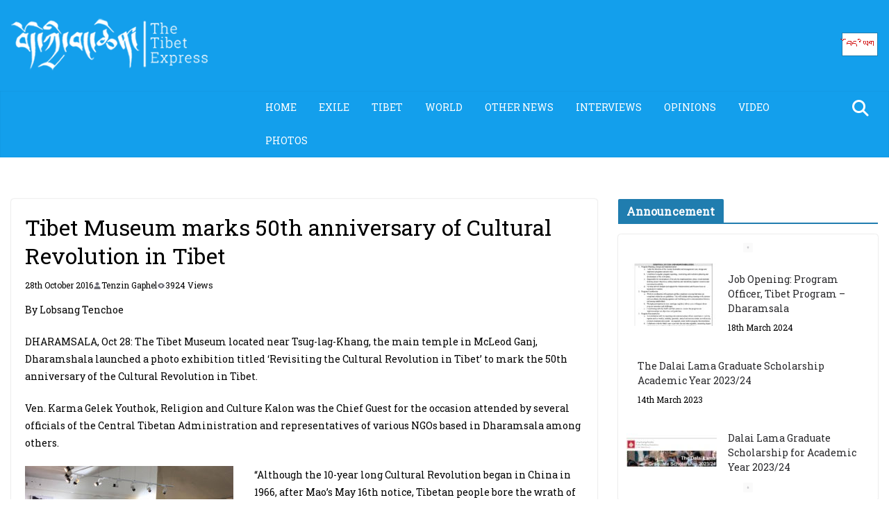

--- FILE ---
content_type: text/html; charset=UTF-8
request_url: https://tibetexpress.net/tibet-museum-marks-50th-anniversary-of-cultural-revolution-in-tibet/
body_size: 17772
content:
		<!doctype html>
		<html lang="en-GB">
		
<head>

			<meta charset="UTF-8"/>
		<meta name="viewport" content="width=device-width, initial-scale=1">
		<link rel="profile" href="http://gmpg.org/xfn/11"/>
		
	<title>Tibet Museum marks 50th anniversary of Cultural Revolution in Tibet &#8211; Tibet</title>
<meta name='robots' content='max-image-preview:large' />
<link rel='dns-prefetch' href='//www.googletagmanager.com' />
<link rel='dns-prefetch' href='//fonts.googleapis.com' />
<link rel="alternate" type="application/rss+xml" title="Tibet &raquo; Feed" href="https://tibetexpress.net/feed/" />
<link rel="alternate" type="application/rss+xml" title="Tibet &raquo; Comments Feed" href="https://tibetexpress.net/comments/feed/" />
<link rel="alternate" title="oEmbed (JSON)" type="application/json+oembed" href="https://tibetexpress.net/wp-json/oembed/1.0/embed?url=https%3A%2F%2Ftibetexpress.net%2Ftibet-museum-marks-50th-anniversary-of-cultural-revolution-in-tibet%2F" />
<link rel="alternate" title="oEmbed (XML)" type="text/xml+oembed" href="https://tibetexpress.net/wp-json/oembed/1.0/embed?url=https%3A%2F%2Ftibetexpress.net%2Ftibet-museum-marks-50th-anniversary-of-cultural-revolution-in-tibet%2F&#038;format=xml" />
<style id='wp-img-auto-sizes-contain-inline-css' type='text/css'>
img:is([sizes=auto i],[sizes^="auto," i]){contain-intrinsic-size:3000px 1500px}
/*# sourceURL=wp-img-auto-sizes-contain-inline-css */
</style>
<style id='wp-emoji-styles-inline-css' type='text/css'>

	img.wp-smiley, img.emoji {
		display: inline !important;
		border: none !important;
		box-shadow: none !important;
		height: 1em !important;
		width: 1em !important;
		margin: 0 0.07em !important;
		vertical-align: -0.1em !important;
		background: none !important;
		padding: 0 !important;
	}
/*# sourceURL=wp-emoji-styles-inline-css */
</style>
<style id='wp-block-library-inline-css' type='text/css'>
:root{--wp-block-synced-color:#7a00df;--wp-block-synced-color--rgb:122,0,223;--wp-bound-block-color:var(--wp-block-synced-color);--wp-editor-canvas-background:#ddd;--wp-admin-theme-color:#007cba;--wp-admin-theme-color--rgb:0,124,186;--wp-admin-theme-color-darker-10:#006ba1;--wp-admin-theme-color-darker-10--rgb:0,107,160.5;--wp-admin-theme-color-darker-20:#005a87;--wp-admin-theme-color-darker-20--rgb:0,90,135;--wp-admin-border-width-focus:2px}@media (min-resolution:192dpi){:root{--wp-admin-border-width-focus:1.5px}}.wp-element-button{cursor:pointer}:root .has-very-light-gray-background-color{background-color:#eee}:root .has-very-dark-gray-background-color{background-color:#313131}:root .has-very-light-gray-color{color:#eee}:root .has-very-dark-gray-color{color:#313131}:root .has-vivid-green-cyan-to-vivid-cyan-blue-gradient-background{background:linear-gradient(135deg,#00d084,#0693e3)}:root .has-purple-crush-gradient-background{background:linear-gradient(135deg,#34e2e4,#4721fb 50%,#ab1dfe)}:root .has-hazy-dawn-gradient-background{background:linear-gradient(135deg,#faaca8,#dad0ec)}:root .has-subdued-olive-gradient-background{background:linear-gradient(135deg,#fafae1,#67a671)}:root .has-atomic-cream-gradient-background{background:linear-gradient(135deg,#fdd79a,#004a59)}:root .has-nightshade-gradient-background{background:linear-gradient(135deg,#330968,#31cdcf)}:root .has-midnight-gradient-background{background:linear-gradient(135deg,#020381,#2874fc)}:root{--wp--preset--font-size--normal:16px;--wp--preset--font-size--huge:42px}.has-regular-font-size{font-size:1em}.has-larger-font-size{font-size:2.625em}.has-normal-font-size{font-size:var(--wp--preset--font-size--normal)}.has-huge-font-size{font-size:var(--wp--preset--font-size--huge)}.has-text-align-center{text-align:center}.has-text-align-left{text-align:left}.has-text-align-right{text-align:right}.has-fit-text{white-space:nowrap!important}#end-resizable-editor-section{display:none}.aligncenter{clear:both}.items-justified-left{justify-content:flex-start}.items-justified-center{justify-content:center}.items-justified-right{justify-content:flex-end}.items-justified-space-between{justify-content:space-between}.screen-reader-text{border:0;clip-path:inset(50%);height:1px;margin:-1px;overflow:hidden;padding:0;position:absolute;width:1px;word-wrap:normal!important}.screen-reader-text:focus{background-color:#ddd;clip-path:none;color:#444;display:block;font-size:1em;height:auto;left:5px;line-height:normal;padding:15px 23px 14px;text-decoration:none;top:5px;width:auto;z-index:100000}html :where(.has-border-color){border-style:solid}html :where([style*=border-top-color]){border-top-style:solid}html :where([style*=border-right-color]){border-right-style:solid}html :where([style*=border-bottom-color]){border-bottom-style:solid}html :where([style*=border-left-color]){border-left-style:solid}html :where([style*=border-width]){border-style:solid}html :where([style*=border-top-width]){border-top-style:solid}html :where([style*=border-right-width]){border-right-style:solid}html :where([style*=border-bottom-width]){border-bottom-style:solid}html :where([style*=border-left-width]){border-left-style:solid}html :where(img[class*=wp-image-]){height:auto;max-width:100%}:where(figure){margin:0 0 1em}html :where(.is-position-sticky){--wp-admin--admin-bar--position-offset:var(--wp-admin--admin-bar--height,0px)}@media screen and (max-width:600px){html :where(.is-position-sticky){--wp-admin--admin-bar--position-offset:0px}}

/*# sourceURL=wp-block-library-inline-css */
</style><style id='wp-block-heading-inline-css' type='text/css'>
h1:where(.wp-block-heading).has-background,h2:where(.wp-block-heading).has-background,h3:where(.wp-block-heading).has-background,h4:where(.wp-block-heading).has-background,h5:where(.wp-block-heading).has-background,h6:where(.wp-block-heading).has-background{padding:1.25em 2.375em}h1.has-text-align-left[style*=writing-mode]:where([style*=vertical-lr]),h1.has-text-align-right[style*=writing-mode]:where([style*=vertical-rl]),h2.has-text-align-left[style*=writing-mode]:where([style*=vertical-lr]),h2.has-text-align-right[style*=writing-mode]:where([style*=vertical-rl]),h3.has-text-align-left[style*=writing-mode]:where([style*=vertical-lr]),h3.has-text-align-right[style*=writing-mode]:where([style*=vertical-rl]),h4.has-text-align-left[style*=writing-mode]:where([style*=vertical-lr]),h4.has-text-align-right[style*=writing-mode]:where([style*=vertical-rl]),h5.has-text-align-left[style*=writing-mode]:where([style*=vertical-lr]),h5.has-text-align-right[style*=writing-mode]:where([style*=vertical-rl]),h6.has-text-align-left[style*=writing-mode]:where([style*=vertical-lr]),h6.has-text-align-right[style*=writing-mode]:where([style*=vertical-rl]){rotate:180deg}
/*# sourceURL=https://tibetexpress.net/wp-includes/blocks/heading/style.min.css */
</style>
<style id='wp-block-embed-inline-css' type='text/css'>
.wp-block-embed.alignleft,.wp-block-embed.alignright,.wp-block[data-align=left]>[data-type="core/embed"],.wp-block[data-align=right]>[data-type="core/embed"]{max-width:360px;width:100%}.wp-block-embed.alignleft .wp-block-embed__wrapper,.wp-block-embed.alignright .wp-block-embed__wrapper,.wp-block[data-align=left]>[data-type="core/embed"] .wp-block-embed__wrapper,.wp-block[data-align=right]>[data-type="core/embed"] .wp-block-embed__wrapper{min-width:280px}.wp-block-cover .wp-block-embed{min-height:240px;min-width:320px}.wp-block-embed{overflow-wrap:break-word}.wp-block-embed :where(figcaption){margin-bottom:1em;margin-top:.5em}.wp-block-embed iframe{max-width:100%}.wp-block-embed__wrapper{position:relative}.wp-embed-responsive .wp-has-aspect-ratio .wp-block-embed__wrapper:before{content:"";display:block;padding-top:50%}.wp-embed-responsive .wp-has-aspect-ratio iframe{bottom:0;height:100%;left:0;position:absolute;right:0;top:0;width:100%}.wp-embed-responsive .wp-embed-aspect-21-9 .wp-block-embed__wrapper:before{padding-top:42.85%}.wp-embed-responsive .wp-embed-aspect-18-9 .wp-block-embed__wrapper:before{padding-top:50%}.wp-embed-responsive .wp-embed-aspect-16-9 .wp-block-embed__wrapper:before{padding-top:56.25%}.wp-embed-responsive .wp-embed-aspect-4-3 .wp-block-embed__wrapper:before{padding-top:75%}.wp-embed-responsive .wp-embed-aspect-1-1 .wp-block-embed__wrapper:before{padding-top:100%}.wp-embed-responsive .wp-embed-aspect-9-16 .wp-block-embed__wrapper:before{padding-top:177.77%}.wp-embed-responsive .wp-embed-aspect-1-2 .wp-block-embed__wrapper:before{padding-top:200%}
/*# sourceURL=https://tibetexpress.net/wp-includes/blocks/embed/style.min.css */
</style>
<style id='wp-block-embed-theme-inline-css' type='text/css'>
.wp-block-embed :where(figcaption){color:#555;font-size:13px;text-align:center}.is-dark-theme .wp-block-embed :where(figcaption){color:#ffffffa6}.wp-block-embed{margin:0 0 1em}
/*# sourceURL=https://tibetexpress.net/wp-includes/blocks/embed/theme.min.css */
</style>
<style id='wp-block-group-inline-css' type='text/css'>
.wp-block-group{box-sizing:border-box}:where(.wp-block-group.wp-block-group-is-layout-constrained){position:relative}
/*# sourceURL=https://tibetexpress.net/wp-includes/blocks/group/style.min.css */
</style>
<style id='wp-block-group-theme-inline-css' type='text/css'>
:where(.wp-block-group.has-background){padding:1.25em 2.375em}
/*# sourceURL=https://tibetexpress.net/wp-includes/blocks/group/theme.min.css */
</style>
<style id='global-styles-inline-css' type='text/css'>
:root{--wp--preset--aspect-ratio--square: 1;--wp--preset--aspect-ratio--4-3: 4/3;--wp--preset--aspect-ratio--3-4: 3/4;--wp--preset--aspect-ratio--3-2: 3/2;--wp--preset--aspect-ratio--2-3: 2/3;--wp--preset--aspect-ratio--16-9: 16/9;--wp--preset--aspect-ratio--9-16: 9/16;--wp--preset--color--black: #000000;--wp--preset--color--cyan-bluish-gray: #abb8c3;--wp--preset--color--white: #ffffff;--wp--preset--color--pale-pink: #f78da7;--wp--preset--color--vivid-red: #cf2e2e;--wp--preset--color--luminous-vivid-orange: #ff6900;--wp--preset--color--luminous-vivid-amber: #fcb900;--wp--preset--color--light-green-cyan: #7bdcb5;--wp--preset--color--vivid-green-cyan: #00d084;--wp--preset--color--pale-cyan-blue: #8ed1fc;--wp--preset--color--vivid-cyan-blue: #0693e3;--wp--preset--color--vivid-purple: #9b51e0;--wp--preset--gradient--vivid-cyan-blue-to-vivid-purple: linear-gradient(135deg,rgb(6,147,227) 0%,rgb(155,81,224) 100%);--wp--preset--gradient--light-green-cyan-to-vivid-green-cyan: linear-gradient(135deg,rgb(122,220,180) 0%,rgb(0,208,130) 100%);--wp--preset--gradient--luminous-vivid-amber-to-luminous-vivid-orange: linear-gradient(135deg,rgb(252,185,0) 0%,rgb(255,105,0) 100%);--wp--preset--gradient--luminous-vivid-orange-to-vivid-red: linear-gradient(135deg,rgb(255,105,0) 0%,rgb(207,46,46) 100%);--wp--preset--gradient--very-light-gray-to-cyan-bluish-gray: linear-gradient(135deg,rgb(238,238,238) 0%,rgb(169,184,195) 100%);--wp--preset--gradient--cool-to-warm-spectrum: linear-gradient(135deg,rgb(74,234,220) 0%,rgb(151,120,209) 20%,rgb(207,42,186) 40%,rgb(238,44,130) 60%,rgb(251,105,98) 80%,rgb(254,248,76) 100%);--wp--preset--gradient--blush-light-purple: linear-gradient(135deg,rgb(255,206,236) 0%,rgb(152,150,240) 100%);--wp--preset--gradient--blush-bordeaux: linear-gradient(135deg,rgb(254,205,165) 0%,rgb(254,45,45) 50%,rgb(107,0,62) 100%);--wp--preset--gradient--luminous-dusk: linear-gradient(135deg,rgb(255,203,112) 0%,rgb(199,81,192) 50%,rgb(65,88,208) 100%);--wp--preset--gradient--pale-ocean: linear-gradient(135deg,rgb(255,245,203) 0%,rgb(182,227,212) 50%,rgb(51,167,181) 100%);--wp--preset--gradient--electric-grass: linear-gradient(135deg,rgb(202,248,128) 0%,rgb(113,206,126) 100%);--wp--preset--gradient--midnight: linear-gradient(135deg,rgb(2,3,129) 0%,rgb(40,116,252) 100%);--wp--preset--font-size--small: 13px;--wp--preset--font-size--medium: 20px;--wp--preset--font-size--large: 36px;--wp--preset--font-size--x-large: 42px;--wp--preset--spacing--20: 0.44rem;--wp--preset--spacing--30: 0.67rem;--wp--preset--spacing--40: 1rem;--wp--preset--spacing--50: 1.5rem;--wp--preset--spacing--60: 2.25rem;--wp--preset--spacing--70: 3.38rem;--wp--preset--spacing--80: 5.06rem;--wp--preset--shadow--natural: 6px 6px 9px rgba(0, 0, 0, 0.2);--wp--preset--shadow--deep: 12px 12px 50px rgba(0, 0, 0, 0.4);--wp--preset--shadow--sharp: 6px 6px 0px rgba(0, 0, 0, 0.2);--wp--preset--shadow--outlined: 6px 6px 0px -3px rgb(255, 255, 255), 6px 6px rgb(0, 0, 0);--wp--preset--shadow--crisp: 6px 6px 0px rgb(0, 0, 0);}:where(body) { margin: 0; }.wp-site-blocks > .alignleft { float: left; margin-right: 2em; }.wp-site-blocks > .alignright { float: right; margin-left: 2em; }.wp-site-blocks > .aligncenter { justify-content: center; margin-left: auto; margin-right: auto; }:where(.wp-site-blocks) > * { margin-block-start: 24px; margin-block-end: 0; }:where(.wp-site-blocks) > :first-child { margin-block-start: 0; }:where(.wp-site-blocks) > :last-child { margin-block-end: 0; }:root { --wp--style--block-gap: 24px; }:root :where(.is-layout-flow) > :first-child{margin-block-start: 0;}:root :where(.is-layout-flow) > :last-child{margin-block-end: 0;}:root :where(.is-layout-flow) > *{margin-block-start: 24px;margin-block-end: 0;}:root :where(.is-layout-constrained) > :first-child{margin-block-start: 0;}:root :where(.is-layout-constrained) > :last-child{margin-block-end: 0;}:root :where(.is-layout-constrained) > *{margin-block-start: 24px;margin-block-end: 0;}:root :where(.is-layout-flex){gap: 24px;}:root :where(.is-layout-grid){gap: 24px;}.is-layout-flow > .alignleft{float: left;margin-inline-start: 0;margin-inline-end: 2em;}.is-layout-flow > .alignright{float: right;margin-inline-start: 2em;margin-inline-end: 0;}.is-layout-flow > .aligncenter{margin-left: auto !important;margin-right: auto !important;}.is-layout-constrained > .alignleft{float: left;margin-inline-start: 0;margin-inline-end: 2em;}.is-layout-constrained > .alignright{float: right;margin-inline-start: 2em;margin-inline-end: 0;}.is-layout-constrained > .aligncenter{margin-left: auto !important;margin-right: auto !important;}.is-layout-constrained > :where(:not(.alignleft):not(.alignright):not(.alignfull)){margin-left: auto !important;margin-right: auto !important;}body .is-layout-flex{display: flex;}.is-layout-flex{flex-wrap: wrap;align-items: center;}.is-layout-flex > :is(*, div){margin: 0;}body .is-layout-grid{display: grid;}.is-layout-grid > :is(*, div){margin: 0;}body{padding-top: 0px;padding-right: 0px;padding-bottom: 0px;padding-left: 0px;}a:where(:not(.wp-element-button)){text-decoration: underline;}:root :where(.wp-element-button, .wp-block-button__link){background-color: #32373c;border-width: 0;color: #fff;font-family: inherit;font-size: inherit;font-style: inherit;font-weight: inherit;letter-spacing: inherit;line-height: inherit;padding-top: calc(0.667em + 2px);padding-right: calc(1.333em + 2px);padding-bottom: calc(0.667em + 2px);padding-left: calc(1.333em + 2px);text-decoration: none;text-transform: inherit;}.has-black-color{color: var(--wp--preset--color--black) !important;}.has-cyan-bluish-gray-color{color: var(--wp--preset--color--cyan-bluish-gray) !important;}.has-white-color{color: var(--wp--preset--color--white) !important;}.has-pale-pink-color{color: var(--wp--preset--color--pale-pink) !important;}.has-vivid-red-color{color: var(--wp--preset--color--vivid-red) !important;}.has-luminous-vivid-orange-color{color: var(--wp--preset--color--luminous-vivid-orange) !important;}.has-luminous-vivid-amber-color{color: var(--wp--preset--color--luminous-vivid-amber) !important;}.has-light-green-cyan-color{color: var(--wp--preset--color--light-green-cyan) !important;}.has-vivid-green-cyan-color{color: var(--wp--preset--color--vivid-green-cyan) !important;}.has-pale-cyan-blue-color{color: var(--wp--preset--color--pale-cyan-blue) !important;}.has-vivid-cyan-blue-color{color: var(--wp--preset--color--vivid-cyan-blue) !important;}.has-vivid-purple-color{color: var(--wp--preset--color--vivid-purple) !important;}.has-black-background-color{background-color: var(--wp--preset--color--black) !important;}.has-cyan-bluish-gray-background-color{background-color: var(--wp--preset--color--cyan-bluish-gray) !important;}.has-white-background-color{background-color: var(--wp--preset--color--white) !important;}.has-pale-pink-background-color{background-color: var(--wp--preset--color--pale-pink) !important;}.has-vivid-red-background-color{background-color: var(--wp--preset--color--vivid-red) !important;}.has-luminous-vivid-orange-background-color{background-color: var(--wp--preset--color--luminous-vivid-orange) !important;}.has-luminous-vivid-amber-background-color{background-color: var(--wp--preset--color--luminous-vivid-amber) !important;}.has-light-green-cyan-background-color{background-color: var(--wp--preset--color--light-green-cyan) !important;}.has-vivid-green-cyan-background-color{background-color: var(--wp--preset--color--vivid-green-cyan) !important;}.has-pale-cyan-blue-background-color{background-color: var(--wp--preset--color--pale-cyan-blue) !important;}.has-vivid-cyan-blue-background-color{background-color: var(--wp--preset--color--vivid-cyan-blue) !important;}.has-vivid-purple-background-color{background-color: var(--wp--preset--color--vivid-purple) !important;}.has-black-border-color{border-color: var(--wp--preset--color--black) !important;}.has-cyan-bluish-gray-border-color{border-color: var(--wp--preset--color--cyan-bluish-gray) !important;}.has-white-border-color{border-color: var(--wp--preset--color--white) !important;}.has-pale-pink-border-color{border-color: var(--wp--preset--color--pale-pink) !important;}.has-vivid-red-border-color{border-color: var(--wp--preset--color--vivid-red) !important;}.has-luminous-vivid-orange-border-color{border-color: var(--wp--preset--color--luminous-vivid-orange) !important;}.has-luminous-vivid-amber-border-color{border-color: var(--wp--preset--color--luminous-vivid-amber) !important;}.has-light-green-cyan-border-color{border-color: var(--wp--preset--color--light-green-cyan) !important;}.has-vivid-green-cyan-border-color{border-color: var(--wp--preset--color--vivid-green-cyan) !important;}.has-pale-cyan-blue-border-color{border-color: var(--wp--preset--color--pale-cyan-blue) !important;}.has-vivid-cyan-blue-border-color{border-color: var(--wp--preset--color--vivid-cyan-blue) !important;}.has-vivid-purple-border-color{border-color: var(--wp--preset--color--vivid-purple) !important;}.has-vivid-cyan-blue-to-vivid-purple-gradient-background{background: var(--wp--preset--gradient--vivid-cyan-blue-to-vivid-purple) !important;}.has-light-green-cyan-to-vivid-green-cyan-gradient-background{background: var(--wp--preset--gradient--light-green-cyan-to-vivid-green-cyan) !important;}.has-luminous-vivid-amber-to-luminous-vivid-orange-gradient-background{background: var(--wp--preset--gradient--luminous-vivid-amber-to-luminous-vivid-orange) !important;}.has-luminous-vivid-orange-to-vivid-red-gradient-background{background: var(--wp--preset--gradient--luminous-vivid-orange-to-vivid-red) !important;}.has-very-light-gray-to-cyan-bluish-gray-gradient-background{background: var(--wp--preset--gradient--very-light-gray-to-cyan-bluish-gray) !important;}.has-cool-to-warm-spectrum-gradient-background{background: var(--wp--preset--gradient--cool-to-warm-spectrum) !important;}.has-blush-light-purple-gradient-background{background: var(--wp--preset--gradient--blush-light-purple) !important;}.has-blush-bordeaux-gradient-background{background: var(--wp--preset--gradient--blush-bordeaux) !important;}.has-luminous-dusk-gradient-background{background: var(--wp--preset--gradient--luminous-dusk) !important;}.has-pale-ocean-gradient-background{background: var(--wp--preset--gradient--pale-ocean) !important;}.has-electric-grass-gradient-background{background: var(--wp--preset--gradient--electric-grass) !important;}.has-midnight-gradient-background{background: var(--wp--preset--gradient--midnight) !important;}.has-small-font-size{font-size: var(--wp--preset--font-size--small) !important;}.has-medium-font-size{font-size: var(--wp--preset--font-size--medium) !important;}.has-large-font-size{font-size: var(--wp--preset--font-size--large) !important;}.has-x-large-font-size{font-size: var(--wp--preset--font-size--x-large) !important;}
/*# sourceURL=global-styles-inline-css */
</style>

<link rel='stylesheet' id='colormag_style-css' href='https://tibetexpress.net/wp-content/themes/colormag-pro/style.css?ver=5.0.5' type='text/css' media='all' />
<style id='colormag_style-inline-css' type='text/css'>
.inner-wrap, .cm-container{max-width:1848px;}@media screen and (min-width: 992px) {.cm-primary{width:70%;}}.cm-site-branding img{height:87px;}.cm-header .cm-menu-toggle svg,
			.cm-header .cm-menu-toggle svg{fill:#fff;}.post .cm-entry-title,
			.cm-posts .post .cm-post-content .cm-entry-title a,
			.cm-posts .post .single-title-above .cm-entry-title a{color:#000000;}.type-page .cm-entry-title,
			.type-page .cm-entry-title a{color:#000000;}.cm-post-date a,
			.human-diff-time .human-diff-time-display,
			.cm-total-views,
			.cm-author a,
			cm-post-views,
			.total-views,
			.cm-edit-link a,
			.cm-comments-link a,
			.cm-reading-time,
			.dark-skin .cm-post-date a,
			.dark-skin .cm-author a,
			.dark-skin .cm-comments-link a,
			.dark-skin .cm-posts .post .cm-post-content .cm-below-entry-meta .cm-post-views span,
			.cm-footer-cols .cm-reading-time{color:#000000;}.cm-content{background-color:;}body{background-color:000000;}.colormag-button,
			input[type="reset"],
			input[type="button"],
			input[type="submit"],
			button,
			.cm-entry-button span,
			.wp-block-button .wp-block-button__link{color:#54520e;}body,
			button,
			input,
			select,
			textarea{color:#000000;}body,
			button,
			input,
			select,
			textarea,
			blockquote p,
			.entry-meta,
			.cm-entry-button,
			dl,
			.previous a,
			.next a,
			.nav-previous a,
			.nav-next a,
			#respond h3#reply-title #cancel-comment-reply-link,
			#respond form input[type="text"],
			#respond form textarea,
			.cm-secondary .widget,
			.cm-error-404 .widget,
			.cm-entry-summary p{font-family:Roboto Slab;}h1 ,h2, h3, h4, h5, h6{font-family:Roboto Slab;}.cm-entry-header-meta, .tg-cm-post-categories{display:none}.cm-below-entry-meta .comments, .elementor .elementor-widget-wrap .tg-module-wrapper .tg-module-meta .tg-module-comments{display:none}.inner-wrap, .cm-container{max-width:1848px;}@media screen and (min-width: 992px) {.cm-primary{width:70%;}}.cm-site-branding img{height:87px;}.cm-header .cm-menu-toggle svg,
			.cm-header .cm-menu-toggle svg{fill:#fff;}.post .cm-entry-title,
			.cm-posts .post .cm-post-content .cm-entry-title a,
			.cm-posts .post .single-title-above .cm-entry-title a{color:#000000;}.type-page .cm-entry-title,
			.type-page .cm-entry-title a{color:#000000;}.cm-post-date a,
			.human-diff-time .human-diff-time-display,
			.cm-total-views,
			.cm-author a,
			cm-post-views,
			.total-views,
			.cm-edit-link a,
			.cm-comments-link a,
			.cm-reading-time,
			.dark-skin .cm-post-date a,
			.dark-skin .cm-author a,
			.dark-skin .cm-comments-link a,
			.dark-skin .cm-posts .post .cm-post-content .cm-below-entry-meta .cm-post-views span,
			.cm-footer-cols .cm-reading-time{color:#000000;}.cm-content{background-color:;}body{background-color:000000;}.colormag-button,
			input[type="reset"],
			input[type="button"],
			input[type="submit"],
			button,
			.cm-entry-button span,
			.wp-block-button .wp-block-button__link{color:#54520e;}body,
			button,
			input,
			select,
			textarea{color:#000000;}body,
			button,
			input,
			select,
			textarea,
			blockquote p,
			.entry-meta,
			.cm-entry-button,
			dl,
			.previous a,
			.next a,
			.nav-previous a,
			.nav-next a,
			#respond h3#reply-title #cancel-comment-reply-link,
			#respond form input[type="text"],
			#respond form textarea,
			.cm-secondary .widget,
			.cm-error-404 .widget,
			.cm-entry-summary p{font-family:Roboto Slab;}h1 ,h2, h3, h4, h5, h6{font-family:Roboto Slab;}.cm-entry-header-meta, .tg-cm-post-categories{display:none}.cm-below-entry-meta .comments, .elementor .elementor-widget-wrap .tg-module-wrapper .tg-module-meta .tg-module-comments{display:none}.cm-header-builder .cm-header-buttons .cm-header-button .cm-button{color:#d21414;}.cm-header-builder .cm-header-buttons .cm-header-button .cm-button{background-color:#fff;}.cm-header-builder .cm-header-buttons .cm-header-button .cm-button{padding-top:2px;padding-right:5px;padding-bottom:2px;padding-left:5px;}.cm-header-builder .cm-header-buttons .cm-header-button .cm-button{border-radius:0px;}.cm-header-builder .cm-header-main-row{background-color:#139fec;background-size:auto;}.cm-header-builder .cm-header-main-row{border-color:#00000000;}.cm-header-builder.cm-full-width .cm-desktop-row.cm-main-header .cm-header-bottom-row{background-color:#139fec;background-size:auto;}.cm-header-builder.cm-full-width .cm-desktop-row.cm-main-header .cm-header-bottom-row{padding-left:350px;}.cm-header-builder.cm-full-width .cm-desktop-row.cm-main-header .cm-header-bottom-row{}.cm-header-builder.cm-full-width .cm-desktop-row.cm-main-header .cm-header-bottom-row{border-color:#139fec;}.cm-header-builder .cm-primary-nav ul li a{color:#ffffff;}.cm-header-builder .cm-primary-nav .cm-submenu-toggle .cm-icon{fill:#ffffff;}.cm-header-builder .cm-primary-nav ul li:hover > a{color:#ffffff;}.cm-header-builder .cm-primary-nav li:hover > .cm-submenu-toggle .cm-icon{fill:#ffffff;}.cm-header-builder .cm-primary-nav .sub-menu, .cm-header-builder .cm-primary-nav .children{background-color:#ffffff;}.cm-header-builder .cm-primary-nav > ul > li > a{font-family:Roboto Slab;font-weight:400;}.cm-header-builder .cm-top-search .search-top::before{color:#fff;}.cm-header-builder .cm-random-post .cm-icon--random-fill{fill:#fff;}.cm-footer-builder .widget.widget-colormag_footer_sidebar_one_upper .widget-title{color:#ffffff;}.cm-footer-builder .widget.widget-colormag_footer_sidebar_one_upper{color:#000000;}.cm-footer-builder .widget.widget-colormag_footer_sidebar_two_upper .widget-title{color:#ffffff;}.cm-footer-builder .widget.widget-colormag_footer_sidebar_two_upper{color:#000000;}.cm-footer-builder .widget.widget-colormag_footer_sidebar_three_upper .widget-title{color:#ffffff;}.cm-footer-builder .widget.widget-colormag_footer_sidebar_three_upper{color:#000000;}.cm-footer-builder .widget.widget-colormag_footer_sidebar_one .widget-title{color:#ffffff;}.cm-footer-builder .widget.widget-colormag_footer_sidebar_one{color:#000000;}.cm-footer-builder .widget.widget-colormag_footer_sidebar_two .widget-title{color:#ffffff;}.cm-footer-builder .widget.widget-colormag_footer_sidebar_two{color:#000000;}.cm-footer-builder .widget.widget-colormag_footer_sidebar_three .widget-title{color:#ffffff;}.cm-footer-builder .widget.widget-colormag_footer_sidebar_three{color:#000000;}.cm-footer-builder .widget.widget-colormag_footer_sidebar_four .widget-title{color:#ffffff;}.cm-footer-builder .widget.widget-colormag_footer_sidebar_four{color:#000000;}.cm-footer-builder .cm-footer-top-row{}.cm-header-builder .cm-site-title a{font-family:Roboto Slab;font-weight:default;font-size:46px;}.cm-header-builder .cm-site-description{color:#666666;}.cm-header-builder .cm-toggle-button{color:#ffffff;}.cm-header-builder .cm-site-description{font-family:Roboto;font-weight:default;font-size:16px;}:root{--top-grid-columns: 4;
			--main-grid-columns: 4;
			--bottom-grid-columns: 2;
			} :root{--colormag-color-1: #eaf3fb;--colormag-color-2: #bfdcf3;--colormag-color-3: #94c4eb;--colormag-color-4: #6aace2;--colormag-color-5: #257bc1;--colormag-color-6: #1d6096;--colormag-color-7: #15446b;--colormag-color-8: #0c2941;--colormag-color-9: #040e16;}body{--color--gray:#000000;}
/*# sourceURL=colormag_style-inline-css */
</style>
<link rel='stylesheet' id='font-awesome-4-css' href='https://tibetexpress.net/wp-content/themes/colormag-pro/assets/library/font-awesome/css/v4-shims.min.css?ver=4.7.0' type='text/css' media='all' />
<link rel='stylesheet' id='font-awesome-all-css' href='https://tibetexpress.net/wp-content/themes/colormag-pro/assets/library/font-awesome/css/all.min.css?ver=6.2.4' type='text/css' media='all' />
<link rel='stylesheet' id='font-awesome-solid-css' href='https://tibetexpress.net/wp-content/themes/colormag-pro/assets/library/font-awesome/css/v4-font-face.min.css?ver=6.2.4' type='text/css' media='all' />
<link rel='stylesheet' id='colormag_google_fonts-css' href='https://fonts.googleapis.com/css?family=Roboto+Slab%3A0&#038;ver=5.0.5' type='text/css' media='all' />
<link rel='stylesheet' id='wp-pagenavi-css' href='https://tibetexpress.net/wp-content/plugins/wp-pagenavi/pagenavi-css.css?ver=2.70' type='text/css' media='all' />
<script type="text/javascript" src="https://tibetexpress.net/wp-includes/js/jquery/jquery.min.js?ver=3.7.1" id="jquery-core-js"></script>
<script type="text/javascript" src="https://tibetexpress.net/wp-includes/js/jquery/jquery-migrate.min.js?ver=3.4.1" id="jquery-migrate-js"></script>

<!-- Google tag (gtag.js) snippet added by Site Kit -->
<!-- Google Analytics snippet added by Site Kit -->
<script type="text/javascript" src="https://www.googletagmanager.com/gtag/js?id=G-YP5G8ZRFQ9" id="google_gtagjs-js" async></script>
<script type="text/javascript" id="google_gtagjs-js-after">
/* <![CDATA[ */
window.dataLayer = window.dataLayer || [];function gtag(){dataLayer.push(arguments);}
gtag("set","linker",{"domains":["tibetexpress.net"]});
gtag("js", new Date());
gtag("set", "developer_id.dZTNiMT", true);
gtag("config", "G-YP5G8ZRFQ9");
//# sourceURL=google_gtagjs-js-after
/* ]]> */
</script>
<link rel="https://api.w.org/" href="https://tibetexpress.net/wp-json/" /><link rel="alternate" title="JSON" type="application/json" href="https://tibetexpress.net/wp-json/wp/v2/posts/3215" /><link rel="EditURI" type="application/rsd+xml" title="RSD" href="https://tibetexpress.net/xmlrpc.php?rsd" />
<meta name="generator" content="WordPress 6.9" />
<link rel="canonical" href="https://tibetexpress.net/tibet-museum-marks-50th-anniversary-of-cultural-revolution-in-tibet/" />
<link rel='shortlink' href='https://tibetexpress.net/?p=3215' />
<meta name="generator" content="Site Kit by Google 1.170.0" /><style type="text/css" id="custom-background-css">
body.custom-background { background-color: #ffffff; }
</style>
	<link rel="icon" href="https://tibetexpress.net/wp-content/uploads/2024/11/cropped-TASHI-32x32.jpg" sizes="32x32" />
<link rel="icon" href="https://tibetexpress.net/wp-content/uploads/2024/11/cropped-TASHI-192x192.jpg" sizes="192x192" />
<link rel="apple-touch-icon" href="https://tibetexpress.net/wp-content/uploads/2024/11/cropped-TASHI-180x180.jpg" />
<meta name="msapplication-TileImage" content="https://tibetexpress.net/wp-content/uploads/2024/11/cropped-TASHI-270x270.jpg" />
		<style type="text/css" id="wp-custom-css">
			

		</style>
		
</head>

<body class="wp-singular post-template-default single single-post postid-3215 single-format-standard custom-background wp-custom-logo wp-embed-responsive wp-theme-colormag-pro cm-header-layout-1 adv-style-1  wide" itemscope="itemscope" itemtype="http://schema.org/Blog" dir="ltr" >




		<div id="page" class="hfeed site">
				<a class="skip-link screen-reader-text" href="#main">Skip to content</a>
		
<header id="cm-masthead" class="cm-header-builder cm-layout-1 cm-layout-1-style-1 cm-full-width">	<header id="cm-masthead" class="cm-header cm-layout-1 cm-layout-1-style-1 cm-full-width" role="banner" itemscope="itemscope" itemtype="http://schema.org/WPHeader" >
		<div class="cm-row cm-desktop-row cm-main-header"><div class="cm-header-main-row"><div class="cm-container"><div class="cm-main-row"><div class="cm-header-left-col">	<div id="cm-site-branding" class="cm-site-branding">
		<a href="https://tibetexpress.net/" class="custom-logo-link" rel="home"><img width="337" height="100" src="https://tibetexpress.net/wp-content/uploads/2023/04/bangchenLogo.png" class="custom-logo" alt="Tibet" decoding="async" srcset="https://tibetexpress.net/wp-content/uploads/2023/04/bangchenLogo.png 337w, https://tibetexpress.net/wp-content/uploads/2023/04/bangchenLogo-300x89.png 300w" sizes="(max-width: 337px) 100vw, 337px" /></a>	</div><!-- #cm-site-branding -->

</div><div class="cm-header-center-col"></div><div class="cm-header-right-col">	<div class="cm-header-buttons">
		
			<div class="cm-header-button cm-header-button--1">
				<a class="cm-button" href="https://bangchen.net"
										class="">
					བོད་ཡིག				</a>
			</div>

			
	</div> <!-- /.cm-header-buttons -->
	</div></div></div></div><div class="cm-header-bottom-row"><div class="cm-container"><div class="cm-bottom-row"><div class="cm-header-left-col">
<nav id="cm-primary-nav" class="cm-primary-nav">
	<ul id="cm-primary-menu" class="cm-primary-menu"><li id="menu-item-33" class="menu-item menu-item-type-custom menu-item-object-custom menu-item-home menu-item-33"><a href="http://tibetexpress.net/">Home</a></li>
<li id="menu-item-4489" class="menu-item menu-item-type-taxonomy menu-item-object-category current-post-ancestor current-menu-parent current-post-parent menu-item-4489"><a href="https://tibetexpress.net/category/news/exile/">Exile</a></li>
<li id="menu-item-4490" class="menu-item menu-item-type-taxonomy menu-item-object-category menu-item-4490"><a href="https://tibetexpress.net/category/news/tibet/">Tibet</a></li>
<li id="menu-item-4491" class="menu-item menu-item-type-taxonomy menu-item-object-category menu-item-4491"><a href="https://tibetexpress.net/category/news/world/">World</a></li>
<li id="menu-item-4492" class="menu-item menu-item-type-taxonomy menu-item-object-category menu-item-4492"><a href="https://tibetexpress.net/category/news/other-news/">Other News</a></li>
<li id="menu-item-4487" class="menu-item menu-item-type-taxonomy menu-item-object-category menu-item-4487"><a href="https://tibetexpress.net/category/interviews/">Interviews</a></li>
<li id="menu-item-4486" class="menu-item menu-item-type-taxonomy menu-item-object-category menu-item-4486"><a href="https://tibetexpress.net/category/opinions/">Opinions</a></li>
<li id="menu-item-18710" class="menu-item menu-item-type-taxonomy menu-item-object-category menu-item-18710"><a href="https://tibetexpress.net/category/video/">Video</a></li>
<li id="menu-item-6380" class="menu-item menu-item-type-taxonomy menu-item-object-category menu-item-6380"><a href="https://tibetexpress.net/category/photos/">Photos</a></li>
</ul></nav><!-- #cm-primary-nav -->

</div><div class="cm-header-center-col"></div><div class="cm-header-right-col">
<div class="cm-top-search">
	<i class="fa fa-search search-top"></i>
	<div class="search-form-top">
		
<form action="https://tibetexpress.net/" class="search-form searchform clearfix" method="get" role="search">

	<div class="search-wrap">
		<input type="search"
			   class="s field"
			   name="s"
			   value=""
			   placeholder="Search"
		/>

		<button class="search-icon" type="submit"></button>
	</div>

</form><!-- .searchform -->
	</div>
</div>
</div></div></div></div></div><div class="cm-row cm-mobile-row"><div class="cm-header-main-row"><div class="cm-container"><div class="cm-main-row"><div class="cm-header-left-col">	<div id="cm-site-branding" class="cm-site-branding">
		<a href="https://tibetexpress.net/" class="custom-logo-link" rel="home"><img width="337" height="100" src="https://tibetexpress.net/wp-content/uploads/2023/04/bangchenLogo.png" class="custom-logo" alt="Tibet" decoding="async" srcset="https://tibetexpress.net/wp-content/uploads/2023/04/bangchenLogo.png 337w, https://tibetexpress.net/wp-content/uploads/2023/04/bangchenLogo-300x89.png 300w" sizes="(max-width: 337px) 100vw, 337px" /></a>	</div><!-- #cm-site-branding -->

</div><div class="cm-header-center-col"></div><div class="cm-header-right-col">	<div class="cm-header-buttons">
		
			<div class="cm-header-button cm-header-button--1">
				<a class="cm-button" href="https://bangchen.net"
										class="">
					བོད་ཡིག				</a>
			</div>

			
	</div> <!-- /.cm-header-buttons -->
	</div></div></div></div><div class="cm-header-bottom-row"><div class="cm-container"><div class="cm-bottom-row"><div class="cm-header-left-col">
<div class="cm-mobile-nav-container">
<button type="button" class="cm-menu-toggle" aria-expanded="false">
						<svg class="cm-icon cm-icon--bars" xmlns="http://www.w3.org/2000/svg" viewBox="0 0 24 24"><path d="M21 19H3a1 1 0 0 1 0-2h18a1 1 0 0 1 0 2Zm0-6H3a1 1 0 0 1 0-2h18a1 1 0 0 1 0 2Zm0-6H3a1 1 0 0 1 0-2h18a1 1 0 0 1 0 2Z"></path></svg>						<svg class="cm-icon cm-icon--x-mark" xmlns="http://www.w3.org/2000/svg" viewBox="0 0 24 24"><path d="m13.4 12 8.3-8.3c.4-.4.4-1 0-1.4s-1-.4-1.4 0L12 10.6 3.7 2.3c-.4-.4-1-.4-1.4 0s-.4 1 0 1.4l8.3 8.3-8.3 8.3c-.4.4-.4 1 0 1.4.2.2.4.3.7.3s.5-.1.7-.3l8.3-8.3 8.3 8.3c.2.2.5.3.7.3s.5-.1.7-.3c.4-.4.4-1 0-1.4L13.4 12z"></path></svg>	</button>

<nav id="cm-mobile-nav" class="cm-mobile-nav">
	<ul id="cm-mobile-menu" class="cm-mobile-menu"><li class="menu-item menu-item-type-custom menu-item-object-custom menu-item-home menu-item-33"><a href="http://tibetexpress.net/">Home</a></li>
<li class="menu-item menu-item-type-taxonomy menu-item-object-category current-post-ancestor current-menu-parent current-post-parent menu-item-4489"><a href="https://tibetexpress.net/category/news/exile/">Exile</a></li>
<li class="menu-item menu-item-type-taxonomy menu-item-object-category menu-item-4490"><a href="https://tibetexpress.net/category/news/tibet/">Tibet</a></li>
<li class="menu-item menu-item-type-taxonomy menu-item-object-category menu-item-4491"><a href="https://tibetexpress.net/category/news/world/">World</a></li>
<li class="menu-item menu-item-type-taxonomy menu-item-object-category menu-item-4492"><a href="https://tibetexpress.net/category/news/other-news/">Other News</a></li>
<li class="menu-item menu-item-type-taxonomy menu-item-object-category menu-item-4487"><a href="https://tibetexpress.net/category/interviews/">Interviews</a></li>
<li class="menu-item menu-item-type-taxonomy menu-item-object-category menu-item-4486"><a href="https://tibetexpress.net/category/opinions/">Opinions</a></li>
<li class="menu-item menu-item-type-taxonomy menu-item-object-category menu-item-18710"><a href="https://tibetexpress.net/category/video/">Video</a></li>
<li class="menu-item menu-item-type-taxonomy menu-item-object-category menu-item-6380"><a href="https://tibetexpress.net/category/photos/">Photos</a></li>
</ul></nav><!-- #cm-mobile-nav -->
</div>
</div><div class="cm-header-center-col"></div><div class="cm-header-right-col"></div></div></div></div></div>		</header><!-- #cm-masthead -->
		</header>

	<div id="cm-content" class="cm-content" role="main" >
		
		<div class="cm-container">
		
<div class="cm-row">
	
	
	<div id="cm-primary" class="cm-primary">
		<div class="cm-posts clearfix  tg-autoload-posts">

			<div class="tg-post">
<article id="post-3215" class="post-3215 post type-post status-publish format-standard has-post-thumbnail hentry category-exile category-news" itemscope="itemscope" itemtype="http://schema.org/BlogPosting" itemprop="blogPost" >
	
	
	
	<div class="cm-post-content">
		
				<header class="cm-entry-header">
				<h1 class="cm-entry-title" itemprop="headline" >
			Tibet Museum marks 50th anniversary of Cultural Revolution in Tibet		</h1>
			</header>

			<div class="cm-below-entry-meta "><span class="cm-post-date"  itemprop="datePublished" ><a href="https://tibetexpress.net/tibet-museum-marks-50th-anniversary-of-cultural-revolution-in-tibet/" rel="bookmark"><time class="entry-date published updated" datetime="2016-10-28T17:52:47+05:30" itemprop="datePublished">28th October 2016</time></a></span>		<span class="cm-author cm-vcard">
			<svg class="cm-icon cm-icon--user" xmlns="http://www.w3.org/2000/svg" viewBox="0 0 24 24"><path d="M7 7c0-2.8 2.2-5 5-5s5 2.2 5 5-2.2 5-5 5-5-2.2-5-5zm9 7H8c-2.8 0-5 2.2-5 5v2c0 .6.4 1 1 1h16c.6 0 1-.4 1-1v-2c0-2.8-2.2-5-5-5z"></path></svg>			<a class="url fn n"
			href="https://tibetexpress.net/author/tenzin-gaphel/"
			title="Tenzin Gaphel"
			>
				Tenzin Gaphel			</a>
		</span>

		<span class="cm-post-views"><svg class="cm-icon cm-icon--eye" xmlns="http://www.w3.org/2000/svg" viewBox="0 0 24 24"><path d="M21.9 11.6c-.2-.2-3.6-7-9.9-7s-9.8 6.7-9.9 7c-.1.3-.1.6 0 .9.2.2 3.7 7 9.9 7s9.7-6.8 9.9-7c.1-.3.1-.6 0-.9zM12 15.5c-2 0-3.5-1.5-3.5-3.5S10 8.5 12 8.5s3.5 1.5 3.5 3.5-1.5 3.5-3.5 3.5z"></path></svg><span class="total-views">3924 Views</span></span></div>
		
<div class="cm-entry-summary" itemprop="articleBody" >
	<p>By Lobsang Tenchoe</p>
<p>DHARAMSALA, Oct 28: The Tibet Museum located near Tsug-lag-Khang, the main temple in McLeod Ganj, Dharamshala launched a photo exhibition titled ‘Revisiting the Cultural Revolution in Tibet’ to mark the 50th anniversary of the Cultural Revolution in Tibet.</p>
<p>Ven. Karma Gelek Youthok, Religion and Culture Kalon was the Chief Guest for the occasion attended by several officials of the Central Tibetan Administration and representatives of various NGOs based in Dharamsala among others.</p>
<p><a href="http://tibetexpress.net/wp-content/uploads/2016/10/1-1.jpg"><img fetchpriority="high" decoding="async" class="alignleft size-medium wp-image-3216" src="http://tibetexpress.net/wp-content/uploads/2016/10/1-1-300x197.jpg" alt="1" width="300" height="197" srcset="https://tibetexpress.net/wp-content/uploads/2016/10/1-1-300x197.jpg 300w, https://tibetexpress.net/wp-content/uploads/2016/10/1-1.jpg 600w" sizes="(max-width: 300px) 100vw, 300px" /></a>“Although the 10-year long Cultural Revolution began in China in 1966, after Mao’s May 16th notice, Tibetan people bore the wrath of the Cultural Revolution since 1959 after Chinese occupation. Tibetan language, dress and customs were deemed backward, filthy, useless and favoring old society. Any one who defied the authorities were subjected to thamzing, (public struggle sessions)” Mr Tashi Phuntsok, Director of the Tibet Museum said in his opening address.</p>
<p>“During the Cultural Revolution, more than 97 percent of monasteries and and nunneries were destroyed and the population of the monks and nuns were reduced by 93 percent,” he said citing the 10th Penchen Lama’s famous 70,000-character petition written in 1962.</p>
<p>“Although we can’t showcase the extreme stretch to which Tibetan people from the three provinces endured suffering, we are holding this photo exhibition to inform and enlighten our youth and new generation about the Cultural Revolution in Tibet which took place fifty years ago,” the museum director concluded.</p>
<p>The photo exhibition will be on display at the Tibet Museum for four months from today.</p>
<p>“Forty years after the end of Cultural Revolution, Tibetan religion, culture and way of life still continues to be subjected to suppression and clampdown by the Chinese Communist regime in Tibet. China’s ongoing forced demolition of Larung Gar in Serta best reflects it,” Dhardon Sharling Information Secretary of the Department of Information and International Relations said.</p>
<p><a href="http://tibetexpress.net/wp-content/uploads/2016/10/2.jpg"><img decoding="async" class="alignleft size-medium wp-image-3217" src="http://tibetexpress.net/wp-content/uploads/2016/10/2-300x200.jpg" alt="2" width="300" height="200" srcset="https://tibetexpress.net/wp-content/uploads/2016/10/2-300x200.jpg 300w, https://tibetexpress.net/wp-content/uploads/2016/10/2.jpg 600w" sizes="(max-width: 300px) 100vw, 300px" /></a>“Chinese government is obsessed with marking anniversaries. But Cultural revolution has become a taboo in China and the fact that they didn’t observe its 50th anniversary shows that they are ashamed of it. By revisiting the Cultural Revolution in Tibet, we should make them realize of their blunder and learn lessons from it,” she added.</p>
<p>“Cultural Revolution is one of the biggest blunders committed by the Chinese government and undeniably a dark patch in their history. The blame game that ensued following the death of Mao regarding the Cultural revolution reflects their realization of the same,” Ven. Karma Gelek Youthok, Religion and Culture Kalon said in his key address.</p>
<p>Three survivors of the cultural revolution in Tibet, one each from the three provinces of Tibet also attended the event and took part in the discussion chaired by Sherab Woeser, a researcher at Tibetan Policy Institute.</p>
<p>“Tibetan religion, culture and customs were subjected to brutal suppression during the Cultural Revolution. Its impact is still visible in Tibet now,” said Lobsang Yonten, a Tibetan survivor of the Cultural Revolution.</p>
<p>“The exhibition is very important; we shouldn’t forget what has happened in the past,” Phurba Tsering Tobgyal, a retired CTA staff and a survivor of the Cultural Revolution said.</p>
</div>
	
	</div>

	
	</article>
		</div><!-- .cm-posts -->
		
	<div class="related-posts-wrapper style-1">

		<h3 class="related-posts-main-title">
			<i class="fa fa-thumbs-up"></i><span>You May Also Like</span>
		</h3>

		<div class="related-posts ">

							<div class="single-related-posts">

											<div class="related-posts-thumbnail">
							<a href="https://tibetexpress.net/tibetans-beaten-and-detained-for-protesting-against-mining-at-sacred-hill/" title="Tibetans beaten and detained for protesting against mining at sacred hill">
								<img width="365" height="205" src="https://tibetexpress.net/wp-content/uploads/2014/07/201407011855china9.jpg" class="attachment-colormag-featured-post-medium size-colormag-featured-post-medium wp-post-image" alt="" decoding="async" loading="lazy" srcset="https://tibetexpress.net/wp-content/uploads/2014/07/201407011855china9.jpg 595w, https://tibetexpress.net/wp-content/uploads/2014/07/201407011855china9-300x168.jpg 300w" sizes="auto, (max-width: 365px) 100vw, 365px" />							</a>
						</div>
					
					<div class="cm-post-content">
						<h3 class="cm-entry-title">
							<a href="https://tibetexpress.net/tibetans-beaten-and-detained-for-protesting-against-mining-at-sacred-hill/" rel="bookmark" title="Tibetans beaten and detained for protesting against mining at sacred hill">
								Tibetans beaten and detained for protesting against mining at sacred hill							</a>
						</h3><!--/.post-title-->

						<div class="cm-below-entry-meta "><span class="cm-post-date"  itemprop="datePublished" ><a href="https://tibetexpress.net/tibetans-beaten-and-detained-for-protesting-against-mining-at-sacred-hill/" rel="bookmark"><time class="entry-date published updated" datetime="2014-07-03T17:24:35+05:30" itemprop="datePublished">3rd July 2014</time></a></span>		<span class="cm-author cm-vcard">
			<svg class="cm-icon cm-icon--user" xmlns="http://www.w3.org/2000/svg" viewBox="0 0 24 24"><path d="M7 7c0-2.8 2.2-5 5-5s5 2.2 5 5-2.2 5-5 5-5-2.2-5-5zm9 7H8c-2.8 0-5 2.2-5 5v2c0 .6.4 1 1 1h16c.6 0 1-.4 1-1v-2c0-2.8-2.2-5-5-5z"></path></svg>			<a class="url fn n"
			href="https://tibetexpress.net/author/tenzin-gaphel/"
			title="Tenzin Gaphel"
			>
				Tenzin Gaphel			</a>
		</span>

		</div>					</div>

				</div><!--/.related-->
							<div class="single-related-posts">

											<div class="related-posts-thumbnail">
							<a href="https://tibetexpress.net/tibetan-election-commission-says-cannot-implement-all-recommendations/" title="Cannot implement all recommendations: Tibetan Election Commission">
								<img width="302" height="205" src="https://tibetexpress.net/wp-content/uploads/2015/10/hjhjyii.jpg" class="attachment-colormag-featured-post-medium size-colormag-featured-post-medium wp-post-image" alt="" decoding="async" loading="lazy" srcset="https://tibetexpress.net/wp-content/uploads/2015/10/hjhjyii.jpg 500w, https://tibetexpress.net/wp-content/uploads/2015/10/hjhjyii-300x203.jpg 300w" sizes="auto, (max-width: 302px) 100vw, 302px" />							</a>
						</div>
					
					<div class="cm-post-content">
						<h3 class="cm-entry-title">
							<a href="https://tibetexpress.net/tibetan-election-commission-says-cannot-implement-all-recommendations/" rel="bookmark" title="Cannot implement all recommendations: Tibetan Election Commission">
								Cannot implement all recommendations: Tibetan Election Commission							</a>
						</h3><!--/.post-title-->

						<div class="cm-below-entry-meta "><span class="cm-post-date"  itemprop="datePublished" ><a href="https://tibetexpress.net/tibetan-election-commission-says-cannot-implement-all-recommendations/" rel="bookmark"><time class="entry-date published updated" datetime="2015-10-31T15:08:35+05:30" itemprop="datePublished">31st October 2015</time></a></span>		<span class="cm-author cm-vcard">
			<svg class="cm-icon cm-icon--user" xmlns="http://www.w3.org/2000/svg" viewBox="0 0 24 24"><path d="M7 7c0-2.8 2.2-5 5-5s5 2.2 5 5-2.2 5-5 5-5-2.2-5-5zm9 7H8c-2.8 0-5 2.2-5 5v2c0 .6.4 1 1 1h16c.6 0 1-.4 1-1v-2c0-2.8-2.2-5-5-5z"></path></svg>			<a class="url fn n"
			href="https://tibetexpress.net/author/tenzin-gaphel/"
			title="Tenzin Gaphel"
			>
				Tenzin Gaphel			</a>
		</span>

		</div>					</div>

				</div><!--/.related-->
							<div class="single-related-posts">

											<div class="related-posts-thumbnail">
							<a href="https://tibetexpress.net/canada-stands-up-to-china-blocks-takeover-of-a-construction-firm/" title="Canada stands up to China, blocks takeover of a construction firm">
								<img width="390" height="205" src="https://tibetexpress.net/wp-content/uploads/2018/05/Justin-Trudeau-957x598-2-390x205.jpg" class="attachment-colormag-featured-post-medium size-colormag-featured-post-medium wp-post-image" alt="" decoding="async" loading="lazy" srcset="https://tibetexpress.net/wp-content/uploads/2018/05/Justin-Trudeau-957x598-2-390x205.jpg 390w, https://tibetexpress.net/wp-content/uploads/2018/05/Justin-Trudeau-957x598-2-24x13.jpg 24w, https://tibetexpress.net/wp-content/uploads/2018/05/Justin-Trudeau-957x598-2-36x20.jpg 36w" sizes="auto, (max-width: 390px) 100vw, 390px" />							</a>
						</div>
					
					<div class="cm-post-content">
						<h3 class="cm-entry-title">
							<a href="https://tibetexpress.net/canada-stands-up-to-china-blocks-takeover-of-a-construction-firm/" rel="bookmark" title="Canada stands up to China, blocks takeover of a construction firm">
								Canada stands up to China, blocks takeover of a construction firm							</a>
						</h3><!--/.post-title-->

						<div class="cm-below-entry-meta "><span class="cm-post-date"  itemprop="datePublished" ><a href="https://tibetexpress.net/canada-stands-up-to-china-blocks-takeover-of-a-construction-firm/" rel="bookmark"><time class="entry-date published updated" datetime="2018-05-25T13:19:13+05:30" itemprop="datePublished">25th May 2018</time></a></span>		<span class="cm-author cm-vcard">
			<svg class="cm-icon cm-icon--user" xmlns="http://www.w3.org/2000/svg" viewBox="0 0 24 24"><path d="M7 7c0-2.8 2.2-5 5-5s5 2.2 5 5-2.2 5-5 5-5-2.2-5-5zm9 7H8c-2.8 0-5 2.2-5 5v2c0 .6.4 1 1 1h16c.6 0 1-.4 1-1v-2c0-2.8-2.2-5-5-5z"></path></svg>			<a class="url fn n"
			href="https://tibetexpress.net/author/lobsang-tenchoe/"
			title="Tibet Express Newsdesk"
			>
				Tibet Express Newsdesk			</a>
		</span>

		</div>					</div>

				</div><!--/.related-->
							<div class="single-related-posts">

											<div class="related-posts-thumbnail">
							<a href="https://tibetexpress.net/india-set-an-incredibly-important-precedent-by-banning-tiktok-us-fcc-commissioner/" title="India set an ‘incredibly important precedent’ by banning TikTok: US FCC Commissioner">
								<img width="390" height="205" src="https://tibetexpress.net/wp-content/uploads/2023/01/New-Project-50-390x205.jpg" class="attachment-colormag-featured-post-medium size-colormag-featured-post-medium wp-post-image" alt="" decoding="async" loading="lazy" srcset="https://tibetexpress.net/wp-content/uploads/2023/01/New-Project-50-390x205.jpg 390w, https://tibetexpress.net/wp-content/uploads/2023/01/New-Project-50-24x13.jpg 24w, https://tibetexpress.net/wp-content/uploads/2023/01/New-Project-50-36x20.jpg 36w" sizes="auto, (max-width: 390px) 100vw, 390px" />							</a>
						</div>
					
					<div class="cm-post-content">
						<h3 class="cm-entry-title">
							<a href="https://tibetexpress.net/india-set-an-incredibly-important-precedent-by-banning-tiktok-us-fcc-commissioner/" rel="bookmark" title="India set an ‘incredibly important precedent’ by banning TikTok: US FCC Commissioner">
								India set an ‘incredibly important precedent’ by banning TikTok: US FCC Commissioner							</a>
						</h3><!--/.post-title-->

						<div class="cm-below-entry-meta "><span class="cm-post-date"  itemprop="datePublished" ><a href="https://tibetexpress.net/india-set-an-incredibly-important-precedent-by-banning-tiktok-us-fcc-commissioner/" rel="bookmark"><time class="entry-date published updated" datetime="2023-01-03T16:14:11+05:30" itemprop="datePublished">3rd January 2023</time></a></span>		<span class="cm-author cm-vcard">
			<svg class="cm-icon cm-icon--user" xmlns="http://www.w3.org/2000/svg" viewBox="0 0 24 24"><path d="M7 7c0-2.8 2.2-5 5-5s5 2.2 5 5-2.2 5-5 5-5-2.2-5-5zm9 7H8c-2.8 0-5 2.2-5 5v2c0 .6.4 1 1 1h16c.6 0 1-.4 1-1v-2c0-2.8-2.2-5-5-5z"></path></svg>			<a class="url fn n"
			href="https://tibetexpress.net/author/lobsang-tenchoe/"
			title="Tibet Express Newsdesk"
			>
				Tibet Express Newsdesk			</a>
		</span>

		</div>					</div>

				</div><!--/.related-->
							<div class="single-related-posts">

											<div class="related-posts-thumbnail">
							<a href="https://tibetexpress.net/china-to-forcibly-resettle-17555-tibetans-from-nagchu/" title="China to forcibly resettle 17,555 Tibetans from Nagchu">
								<img width="390" height="205" src="https://tibetexpress.net/wp-content/uploads/2022/06/motorcade-1200-390x205.jpg" class="attachment-colormag-featured-post-medium size-colormag-featured-post-medium wp-post-image" alt="" decoding="async" loading="lazy" srcset="https://tibetexpress.net/wp-content/uploads/2022/06/motorcade-1200-390x205.jpg 390w, https://tibetexpress.net/wp-content/uploads/2022/06/motorcade-1200-24x13.jpg 24w, https://tibetexpress.net/wp-content/uploads/2022/06/motorcade-1200-36x20.jpg 36w" sizes="auto, (max-width: 390px) 100vw, 390px" />							</a>
						</div>
					
					<div class="cm-post-content">
						<h3 class="cm-entry-title">
							<a href="https://tibetexpress.net/china-to-forcibly-resettle-17555-tibetans-from-nagchu/" rel="bookmark" title="China to forcibly resettle 17,555 Tibetans from Nagchu">
								China to forcibly resettle 17,555 Tibetans from Nagchu							</a>
						</h3><!--/.post-title-->

						<div class="cm-below-entry-meta "><span class="cm-post-date"  itemprop="datePublished" ><a href="https://tibetexpress.net/china-to-forcibly-resettle-17555-tibetans-from-nagchu/" rel="bookmark"><time class="entry-date published updated" datetime="2022-06-28T16:13:16+05:30" itemprop="datePublished">28th June 2022</time></a></span>		<span class="cm-author cm-vcard">
			<svg class="cm-icon cm-icon--user" xmlns="http://www.w3.org/2000/svg" viewBox="0 0 24 24"><path d="M7 7c0-2.8 2.2-5 5-5s5 2.2 5 5-2.2 5-5 5-5-2.2-5-5zm9 7H8c-2.8 0-5 2.2-5 5v2c0 .6.4 1 1 1h16c.6 0 1-.4 1-1v-2c0-2.8-2.2-5-5-5z"></path></svg>			<a class="url fn n"
			href="https://tibetexpress.net/author/lobsang-tenchoe/"
			title="Tibet Express Newsdesk"
			>
				Tibet Express Newsdesk			</a>
		</span>

		</div>					</div>

				</div><!--/.related-->
							<div class="single-related-posts">

											<div class="related-posts-thumbnail">
							<a href="https://tibetexpress.net/tibetan-intellectual-and-writer-sentenced-to-4-5-years-prison-on-trumped-up-charges-tchrd/" title="Tibetan intellectual and writer sentenced to 4.5 years prison on trumped-up charges: TCHRD">
								<img width="390" height="205" src="https://tibetexpress.net/wp-content/uploads/2022/06/New-Project-10-390x205.jpg" class="attachment-colormag-featured-post-medium size-colormag-featured-post-medium wp-post-image" alt="" decoding="async" loading="lazy" srcset="https://tibetexpress.net/wp-content/uploads/2022/06/New-Project-10-390x205.jpg 390w, https://tibetexpress.net/wp-content/uploads/2022/06/New-Project-10-24x13.jpg 24w, https://tibetexpress.net/wp-content/uploads/2022/06/New-Project-10-36x20.jpg 36w" sizes="auto, (max-width: 390px) 100vw, 390px" />							</a>
						</div>
					
					<div class="cm-post-content">
						<h3 class="cm-entry-title">
							<a href="https://tibetexpress.net/tibetan-intellectual-and-writer-sentenced-to-4-5-years-prison-on-trumped-up-charges-tchrd/" rel="bookmark" title="Tibetan intellectual and writer sentenced to 4.5 years prison on trumped-up charges: TCHRD">
								Tibetan intellectual and writer sentenced to 4.5 years prison on trumped-up charges: TCHRD							</a>
						</h3><!--/.post-title-->

						<div class="cm-below-entry-meta "><span class="cm-post-date"  itemprop="datePublished" ><a href="https://tibetexpress.net/tibetan-intellectual-and-writer-sentenced-to-4-5-years-prison-on-trumped-up-charges-tchrd/" rel="bookmark"><time class="entry-date published updated" datetime="2022-06-20T11:36:55+05:30" itemprop="datePublished">20th June 2022</time></a></span>		<span class="cm-author cm-vcard">
			<svg class="cm-icon cm-icon--user" xmlns="http://www.w3.org/2000/svg" viewBox="0 0 24 24"><path d="M7 7c0-2.8 2.2-5 5-5s5 2.2 5 5-2.2 5-5 5-5-2.2-5-5zm9 7H8c-2.8 0-5 2.2-5 5v2c0 .6.4 1 1 1h16c.6 0 1-.4 1-1v-2c0-2.8-2.2-5-5-5z"></path></svg>			<a class="url fn n"
			href="https://tibetexpress.net/author/lobsang-tenchoe/"
			title="Tibet Express Newsdesk"
			>
				Tibet Express Newsdesk			</a>
		</span>

		</div>					</div>

				</div><!--/.related-->
			
		</div><!--/.post-related-->

	</div>

	</div>			<nav class="tg-infinite-pagination tg-infinite-pagination--button">
				<span class="page-numbers current">1</span>
				<a class="page-numbers" href="https://tibetexpress.net/labrang-jigme-freed-after-completing-5-years-imprisonment/" data-index="2">2</a><a class="page-numbers" href="https://tibetexpress.net/xi-pushes-to-become-core-leader-at-6th-plenary-meeting-of-ccp/" data-index="3">3</a><a class="page-numbers" href="https://tibetexpress.net/new-delhi-to-beijing-arunachal-pradesh-an-integral-part-of-india/" data-index="4">4</a><a class="page-numbers" href="https://tibetexpress.net/the-dalai-lama-to-deliver-convocation-address-at-university-of-mysore/" data-index="5">5</a><a class="page-numbers" href="https://tibetexpress.net/milan-makes-visiting-dalai-lama-honorary-citizen-angering-china/" data-index="6">6</a><a class="page-numbers next" href="https://tibetexpress.net/labrang-jigme-freed-after-completing-5-years-imprisonment/" data-index="2">2</a>				<div class="tg-load-more">
					<div class="tg-load-more-icon">
						<div class="spinner"></div>
					</div>
											<a href="#" class="tg-load-more-btn">
							<span class="tg-load-more-text">Load Post</span>
						</a>
									</div>
			</nav> <!-- /.tg-infinite-scroll -->
			</div><!-- #cm-primary -->

	
<div id="cm-secondary" class="cm-secondary" role="complementary" itemscope="itemscope" itemtype="http://schema.org/WPSideBar" >
	
	<aside id="colormag_breaking_news_widget-3" class="widget cm-breaking-news-colormag-widget cm-featured-posts">
		<h3 class="cm-widget-title" ><span >Announcement</span></h3>
		<div class="cm-breaking-news">
		<div class="cm-slide-up"> <svg class="cm-icon cm-icon--arrow-up" xmlns="http://www.w3.org/2000/svg" data-name="Layer 1" viewBox="0 0 24 24"><path d="M21.71 12.71a1 1 0 0 1-1.42 0L13 5.41V21a1 1 0 0 1-2 0V5.41l-7.29 7.3a1 1 0 0 1-1.42-1.42l9-9a1 1 0 0 1 .33-.21.94.94 0 0 1 .76 0 1 1 0 0 1 .33.21l9 9a1 1 0 0 1 0 1.42Z"></path>id="breaking-news-widget-prev_colormag_breaking_news_widget-3"></svg></div>
			<ul id="breaking-news-widget_colormag_breaking_news_widget-3" class="cm-breaking-news-slider-widget"
			    data-direction="up"
			    data-duration="4000"
			    data-rowheight="100"
			    data-maxrows="3"
			>
				
					<li class="cm-post">
						<div class="cm-featured-image">

							<a href="https://tibetexpress.net/job-opening-program-officer-tibet-program-dharamsala/" title="Job Opening: Program Officer, Tibet Program &#8211; Dharamsala"><img width="130" height="90" src="https://tibetexpress.net/wp-content/uploads/2024/03/fii-2024-03-15-at-9.51.29-AM-130x90.jpg" class="attachment-colormag-featured-post-small size-colormag-featured-post-small wp-post-image" alt="Job Opening: Program Officer, Tibet Program &#8211; Dharamsala" title="Job Opening: Program Officer, Tibet Program &#8211; Dharamsala" decoding="async" loading="lazy" srcset="https://tibetexpress.net/wp-content/uploads/2024/03/fii-2024-03-15-at-9.51.29-AM-130x90.jpg 130w, https://tibetexpress.net/wp-content/uploads/2024/03/fii-2024-03-15-at-9.51.29-AM-392x272.jpg 392w" sizes="auto, (max-width: 130px) 100vw, 130px" /></a></figure>						</div>

						<div class="cm-post-content">
							<h3 class="cm-entry-title">			<a href="https://tibetexpress.net/job-opening-program-officer-tibet-program-dharamsala/" title="Job Opening: Program Officer, Tibet Program &#8211; Dharamsala">
			Job Opening: Program Officer, Tibet Program &#8211; Dharamsala			</a>
		</h3><div class="cm-below-entry-meta "><span class="cm-post-date"  itemprop="datePublished" ><a href="https://tibetexpress.net/job-opening-program-officer-tibet-program-dharamsala/" rel="bookmark"><time class="entry-date published updated" datetime="2024-03-18T17:35:32+05:30" itemprop="datePublished">18th March 2024</time></a></span>		<span class="cm-author cm-vcard">
			<svg class="cm-icon cm-icon--user" xmlns="http://www.w3.org/2000/svg" viewBox="0 0 24 24"><path d="M7 7c0-2.8 2.2-5 5-5s5 2.2 5 5-2.2 5-5 5-5-2.2-5-5zm9 7H8c-2.8 0-5 2.2-5 5v2c0 .6.4 1 1 1h16c.6 0 1-.4 1-1v-2c0-2.8-2.2-5-5-5z"></path></svg>			<a class="url fn n"
			href="https://tibetexpress.net/author/lobsang-tenchoe/"
			title="Tibet Express Newsdesk"
			>
				Tibet Express Newsdesk			</a>
		</span>

		</div>						</div>
					</li>

					
					<li class="cm-post">
						<div class="cm-featured-image">

													</div>

						<div class="cm-post-content">
							<h3 class="cm-entry-title">			<a href="https://tibetexpress.net/c-o-tibet-institut-office-geschaftsstelle-wildbergstrasse-10-universitatstrasse-51-tel-fax-41-43-537-61-43-gp-foundationdalailama-com-ch-8486-rikon-ch-8006-zurich-www-dalailama-com-www-dalailamaf/" title="The Dalai Lama Graduate Scholarship Academic Year 2023/24">
			The Dalai Lama Graduate Scholarship Academic Year 2023/24			</a>
		</h3><div class="cm-below-entry-meta "><span class="cm-post-date"  itemprop="datePublished" ><a href="https://tibetexpress.net/c-o-tibet-institut-office-geschaftsstelle-wildbergstrasse-10-universitatstrasse-51-tel-fax-41-43-537-61-43-gp-foundationdalailama-com-ch-8486-rikon-ch-8006-zurich-www-dalailama-com-www-dalailamaf/" rel="bookmark"><time class="entry-date published updated" datetime="2023-03-14T14:35:41+05:30" itemprop="datePublished">14th March 2023</time></a></span>		<span class="cm-author cm-vcard">
			<svg class="cm-icon cm-icon--user" xmlns="http://www.w3.org/2000/svg" viewBox="0 0 24 24"><path d="M7 7c0-2.8 2.2-5 5-5s5 2.2 5 5-2.2 5-5 5-5-2.2-5-5zm9 7H8c-2.8 0-5 2.2-5 5v2c0 .6.4 1 1 1h16c.6 0 1-.4 1-1v-2c0-2.8-2.2-5-5-5z"></path></svg>			<a class="url fn n"
			href="https://tibetexpress.net/author/lobsang-tenchoe/"
			title="Tibet Express Newsdesk"
			>
				Tibet Express Newsdesk			</a>
		</span>

		</div>						</div>
					</li>

					
					<li class="cm-post">
						<div class="cm-featured-image">

							<a href="https://tibetexpress.net/dalai-lama-graduate-scholarship-for-academic-year-2023-24/" title="Dalai Lama Graduate Scholarship for Academic Year 2023/24"><img width="130" height="90" src="https://tibetexpress.net/wp-content/uploads/2023/03/New-Project-61-1-130x90.jpg" class="attachment-colormag-featured-post-small size-colormag-featured-post-small wp-post-image" alt="Dalai Lama Graduate Scholarship for Academic Year 2023/24" title="Dalai Lama Graduate Scholarship for Academic Year 2023/24" decoding="async" loading="lazy" srcset="https://tibetexpress.net/wp-content/uploads/2023/03/New-Project-61-1-130x90.jpg 130w, https://tibetexpress.net/wp-content/uploads/2023/03/New-Project-61-1-392x272.jpg 392w" sizes="auto, (max-width: 130px) 100vw, 130px" /></a></figure>						</div>

						<div class="cm-post-content">
							<h3 class="cm-entry-title">			<a href="https://tibetexpress.net/dalai-lama-graduate-scholarship-for-academic-year-2023-24/" title="Dalai Lama Graduate Scholarship for Academic Year 2023/24">
			Dalai Lama Graduate Scholarship for Academic Year 2023/24			</a>
		</h3><div class="cm-below-entry-meta "><span class="cm-post-date"  itemprop="datePublished" ><a href="https://tibetexpress.net/dalai-lama-graduate-scholarship-for-academic-year-2023-24/" rel="bookmark"><time class="entry-date published updated" datetime="2023-03-09T10:08:52+05:30" itemprop="datePublished">9th March 2023</time></a></span>		<span class="cm-author cm-vcard">
			<svg class="cm-icon cm-icon--user" xmlns="http://www.w3.org/2000/svg" viewBox="0 0 24 24"><path d="M7 7c0-2.8 2.2-5 5-5s5 2.2 5 5-2.2 5-5 5-5-2.2-5-5zm9 7H8c-2.8 0-5 2.2-5 5v2c0 .6.4 1 1 1h16c.6 0 1-.4 1-1v-2c0-2.8-2.2-5-5-5z"></path></svg>			<a class="url fn n"
			href="https://tibetexpress.net/author/lobsang-tenchoe/"
			title="Tibet Express Newsdesk"
			>
				Tibet Express Newsdesk			</a>
		</span>

		</div>						</div>
					</li>

					
					<li class="cm-post">
						<div class="cm-featured-image">

							<a href="https://tibetexpress.net/launch-of-smartvote-tibet/" title="Launch of smartvote Tibet"><img width="130" height="90" src="https://tibetexpress.net/wp-content/uploads/2020/12/Screenshot-2020-12-18-at-10.35.02-AM-130x90.png" class="attachment-colormag-featured-post-small size-colormag-featured-post-small wp-post-image" alt="Launch of smartvote Tibet" title="Launch of smartvote Tibet" decoding="async" loading="lazy" srcset="https://tibetexpress.net/wp-content/uploads/2020/12/Screenshot-2020-12-18-at-10.35.02-AM-130x90.png 130w, https://tibetexpress.net/wp-content/uploads/2020/12/Screenshot-2020-12-18-at-10.35.02-AM-392x272.png 392w" sizes="auto, (max-width: 130px) 100vw, 130px" /></a></figure>						</div>

						<div class="cm-post-content">
							<h3 class="cm-entry-title">			<a href="https://tibetexpress.net/launch-of-smartvote-tibet/" title="Launch of smartvote Tibet">
			Launch of smartvote Tibet			</a>
		</h3><div class="cm-below-entry-meta "><span class="cm-post-date"  itemprop="datePublished" ><a href="https://tibetexpress.net/launch-of-smartvote-tibet/" rel="bookmark"><time class="entry-date published updated" datetime="2020-12-18T10:42:36+05:30" itemprop="datePublished">18th December 2020</time></a></span>		<span class="cm-author cm-vcard">
			<svg class="cm-icon cm-icon--user" xmlns="http://www.w3.org/2000/svg" viewBox="0 0 24 24"><path d="M7 7c0-2.8 2.2-5 5-5s5 2.2 5 5-2.2 5-5 5-5-2.2-5-5zm9 7H8c-2.8 0-5 2.2-5 5v2c0 .6.4 1 1 1h16c.6 0 1-.4 1-1v-2c0-2.8-2.2-5-5-5z"></path></svg>			<a class="url fn n"
			href="https://tibetexpress.net/author/lobsang-tenchoe/"
			title="Tibet Express Newsdesk"
			>
				Tibet Express Newsdesk			</a>
		</span>

		</div>						</div>
					</li>

								</ul>
			<div class="cm-slide-down"><svg class="cm-icon cm-icon--arrow-down" xmlns="http://www.w3.org/2000/svg" data-name="Layer 1" viewBox="0 0 24 24"><path d="M21.71 11.29a1 1 0 0 0-1.42 0L13 18.59V3a1 1 0 0 0-2 0v15.59l-7.29-7.3a1 1 0 0 0-1.42 1.42l9 9a1 1 0 0 0 .33.21.94.94 0 0 0 .76 0 1 1 0 0 0 .33-.21l9-9a1 1 0 0 0 0-1.42Z"></path>id="breaking-news-widget-next_colormag_breaking_news_widget-3"></svg></div>
		</div>

		</aside><aside id="colormag_tabbed_widget-7" class="widget cm-tab-widget cm-featured-posts">
		<div class="cm-tabbed-widget">
			<ul class="cm-tabs column-1">
															<li class="tabs popular-tab-tabs">
							<a href="#popular-tab"><svg class="cm-icon cm-icon--heart-fill" xmlns="http://www.w3.org/2000/svg" viewBox="0 0 24 24"><path d="M20.32 4.83a5.73 5.73 0 0 0-8.11 0L12 5l-.21-.21a5.73 5.73 0 0 0-8.11 8.11l7.61 7.62a1 1 0 0 0 1.42 0l7.61-7.62a5.73 5.73 0 0 0 0-8.07Z"></path></svg>Popular</a>
						</li>
																														</ul>

												<div class="cm-tabbed-widget-popular" id="popular-tab">
						
							<div class="cm-post">
								
								<div class="cm-post-content">
									<h3 class="cm-entry-title">			<a href="https://tibetexpress.net/two-chinese-arrested-at-indo-nepal-border-espionage-suspected/" title="Two Chinese arrested at Indo-Nepal Border, Espionage Suspected">
			<strong>Two Chinese arrested at Indo-Nepal Border, Espionage Suspected</strong>			</a>
		</h3><div class="cm-below-entry-meta "><span class="cm-post-date"  itemprop="datePublished" ><a href="https://tibetexpress.net/two-chinese-arrested-at-indo-nepal-border-espionage-suspected/" rel="bookmark"><time class="entry-date published updated" datetime="2023-07-24T17:48:24+05:30" itemprop="datePublished">24th July 2023</time></a></span>		<span class="cm-author cm-vcard">
			<svg class="cm-icon cm-icon--user" xmlns="http://www.w3.org/2000/svg" viewBox="0 0 24 24"><path d="M7 7c0-2.8 2.2-5 5-5s5 2.2 5 5-2.2 5-5 5-5-2.2-5-5zm9 7H8c-2.8 0-5 2.2-5 5v2c0 .6.4 1 1 1h16c.6 0 1-.4 1-1v-2c0-2.8-2.2-5-5-5z"></path></svg>			<a class="url fn n"
			href="https://tibetexpress.net/author/lobsang-tenchoe/"
			title="Tibet Express Newsdesk"
			>
				Tibet Express Newsdesk			</a>
		</span>

		</div>								</div>
							</div>
							
							<div class="cm-post">
								<a href="https://tibetexpress.net/vladimir-putin-wins-russia-vote-that-could-let-him-rule-until-2036/" title="Vladimir Putin wins Russia vote that could let him rule until 2036"><img width="130" height="90" src="https://tibetexpress.net/wp-content/uploads/2020/07/3222-130x90.jpg" class="attachment-colormag-featured-post-small size-colormag-featured-post-small wp-post-image" alt="Vladimir Putin wins Russia vote that could let him rule until 2036" title="Vladimir Putin wins Russia vote that could let him rule until 2036" decoding="async" loading="lazy" srcset="https://tibetexpress.net/wp-content/uploads/2020/07/3222-130x90.jpg 130w, https://tibetexpress.net/wp-content/uploads/2020/07/3222-392x272.jpg 392w" sizes="auto, (max-width: 130px) 100vw, 130px" /></a></figure>
								<div class="cm-post-content">
									<h3 class="cm-entry-title">			<a href="https://tibetexpress.net/vladimir-putin-wins-russia-vote-that-could-let-him-rule-until-2036/" title="Vladimir Putin wins Russia vote that could let him rule until 2036">
			Vladimir Putin wins Russia vote that could let him rule until 2036			</a>
		</h3><div class="cm-below-entry-meta "><span class="cm-post-date"  itemprop="datePublished" ><a href="https://tibetexpress.net/vladimir-putin-wins-russia-vote-that-could-let-him-rule-until-2036/" rel="bookmark"><time class="entry-date published updated" datetime="2020-07-02T12:28:23+05:30" itemprop="datePublished">2nd July 2020</time></a></span>		<span class="cm-author cm-vcard">
			<svg class="cm-icon cm-icon--user" xmlns="http://www.w3.org/2000/svg" viewBox="0 0 24 24"><path d="M7 7c0-2.8 2.2-5 5-5s5 2.2 5 5-2.2 5-5 5-5-2.2-5-5zm9 7H8c-2.8 0-5 2.2-5 5v2c0 .6.4 1 1 1h16c.6 0 1-.4 1-1v-2c0-2.8-2.2-5-5-5z"></path></svg>			<a class="url fn n"
			href="https://tibetexpress.net/author/lobsang-tenchoe/"
			title="Tibet Express Newsdesk"
			>
				Tibet Express Newsdesk			</a>
		</span>

		</div>								</div>
							</div>
							
							<div class="cm-post">
								<a href="https://tibetexpress.net/cbse-and-icse-cancel-remaining-board-exams/" title="CBSE and ICSE cancel remaining board exams"><img width="130" height="90" src="https://tibetexpress.net/wp-content/uploads/2020/06/photo-130x90.jpg" class="attachment-colormag-featured-post-small size-colormag-featured-post-small wp-post-image" alt="CBSE and ICSE cancel remaining board exams" title="CBSE and ICSE cancel remaining board exams" decoding="async" loading="lazy" srcset="https://tibetexpress.net/wp-content/uploads/2020/06/photo-130x90.jpg 130w, https://tibetexpress.net/wp-content/uploads/2020/06/photo-392x272.jpg 392w" sizes="auto, (max-width: 130px) 100vw, 130px" /></a></figure>
								<div class="cm-post-content">
									<h3 class="cm-entry-title">			<a href="https://tibetexpress.net/cbse-and-icse-cancel-remaining-board-exams/" title="CBSE and ICSE cancel remaining board exams">
			CBSE and ICSE cancel remaining board exams			</a>
		</h3><div class="cm-below-entry-meta "><span class="cm-post-date"  itemprop="datePublished" ><a href="https://tibetexpress.net/cbse-and-icse-cancel-remaining-board-exams/" rel="bookmark"><time class="entry-date published updated" datetime="2020-06-26T11:54:41+05:30" itemprop="datePublished">26th June 2020</time></a></span>		<span class="cm-author cm-vcard">
			<svg class="cm-icon cm-icon--user" xmlns="http://www.w3.org/2000/svg" viewBox="0 0 24 24"><path d="M7 7c0-2.8 2.2-5 5-5s5 2.2 5 5-2.2 5-5 5-5-2.2-5-5zm9 7H8c-2.8 0-5 2.2-5 5v2c0 .6.4 1 1 1h16c.6 0 1-.4 1-1v-2c0-2.8-2.2-5-5-5z"></path></svg>			<a class="url fn n"
			href="https://tibetexpress.net/author/lobsang-tenchoe/"
			title="Tibet Express Newsdesk"
			>
				Tibet Express Newsdesk			</a>
		</span>

		</div>								</div>
							</div>
							
							<div class="cm-post">
								<a href="https://tibetexpress.net/15638/" title="UK PM Boris Johnson to Resign"><img width="130" height="90" src="https://tibetexpress.net/wp-content/uploads/2022/07/Screenshot-2022-07-07-at-4.28.36-PM-130x90.png" class="attachment-colormag-featured-post-small size-colormag-featured-post-small wp-post-image" alt="UK PM Boris Johnson to Resign" title="UK PM Boris Johnson to Resign" decoding="async" loading="lazy" srcset="https://tibetexpress.net/wp-content/uploads/2022/07/Screenshot-2022-07-07-at-4.28.36-PM-130x90.png 130w, https://tibetexpress.net/wp-content/uploads/2022/07/Screenshot-2022-07-07-at-4.28.36-PM-392x272.png 392w" sizes="auto, (max-width: 130px) 100vw, 130px" /></a></figure>
								<div class="cm-post-content">
									<h3 class="cm-entry-title">			<a href="https://tibetexpress.net/15638/" title="UK PM Boris Johnson to Resign">
			UK PM Boris Johnson to Resign			</a>
		</h3><div class="cm-below-entry-meta "><span class="cm-post-date"  itemprop="datePublished" ><a href="https://tibetexpress.net/15638/" rel="bookmark"><time class="entry-date published updated" datetime="2022-07-07T16:32:42+05:30" itemprop="datePublished">7th July 2022</time></a></span>		<span class="cm-author cm-vcard">
			<svg class="cm-icon cm-icon--user" xmlns="http://www.w3.org/2000/svg" viewBox="0 0 24 24"><path d="M7 7c0-2.8 2.2-5 5-5s5 2.2 5 5-2.2 5-5 5-5-2.2-5-5zm9 7H8c-2.8 0-5 2.2-5 5v2c0 .6.4 1 1 1h16c.6 0 1-.4 1-1v-2c0-2.8-2.2-5-5-5z"></path></svg>			<a class="url fn n"
			href="https://tibetexpress.net/author/lobsang-tenchoe/"
			title="Tibet Express Newsdesk"
			>
				Tibet Express Newsdesk			</a>
		</span>

		</div>								</div>
							</div>
							
							<div class="cm-post">
								<a href="https://tibetexpress.net/joe-biden-says-time-to-turn-the-page-after-victory-confirmed/" title="Joe Biden says &#8216;time to turn the page&#8217; after victory confirmed"><img width="130" height="90" src="https://tibetexpress.net/wp-content/uploads/2020/12/Screenshot-2020-12-15-at-11.13.19-AM-130x90.png" class="attachment-colormag-featured-post-small size-colormag-featured-post-small wp-post-image" alt="Joe Biden says &#8216;time to turn the page&#8217; after victory confirmed" title="Joe Biden says &#8216;time to turn the page&#8217; after victory confirmed" decoding="async" loading="lazy" srcset="https://tibetexpress.net/wp-content/uploads/2020/12/Screenshot-2020-12-15-at-11.13.19-AM-130x90.png 130w, https://tibetexpress.net/wp-content/uploads/2020/12/Screenshot-2020-12-15-at-11.13.19-AM-392x272.png 392w" sizes="auto, (max-width: 130px) 100vw, 130px" /></a></figure>
								<div class="cm-post-content">
									<h3 class="cm-entry-title">			<a href="https://tibetexpress.net/joe-biden-says-time-to-turn-the-page-after-victory-confirmed/" title="Joe Biden says &#8216;time to turn the page&#8217; after victory confirmed">
			Joe Biden says &#8216;time to turn the page&#8217; after victory confirmed			</a>
		</h3><div class="cm-below-entry-meta "><span class="cm-post-date"  itemprop="datePublished" ><a href="https://tibetexpress.net/joe-biden-says-time-to-turn-the-page-after-victory-confirmed/" rel="bookmark"><time class="entry-date published updated" datetime="2020-12-15T11:18:27+05:30" itemprop="datePublished">15th December 2020</time></a></span>		<span class="cm-author cm-vcard">
			<svg class="cm-icon cm-icon--user" xmlns="http://www.w3.org/2000/svg" viewBox="0 0 24 24"><path d="M7 7c0-2.8 2.2-5 5-5s5 2.2 5 5-2.2 5-5 5-5-2.2-5-5zm9 7H8c-2.8 0-5 2.2-5 5v2c0 .6.4 1 1 1h16c.6 0 1-.4 1-1v-2c0-2.8-2.2-5-5-5z"></path></svg>			<a class="url fn n"
			href="https://tibetexpress.net/author/lobsang-tenchoe/"
			title="Tibet Express Newsdesk"
			>
				Tibet Express Newsdesk			</a>
		</span>

		</div>								</div>
							</div>
							
							<div class="cm-post">
								<a href="https://tibetexpress.net/coronavirus-made-in-lab-not-natural-says-union-minister-nitin-gadkari/" title="&#8216;Coronavirus Made In Lab, Not Natural&#8217;, Says Union Minister Nitin Gadkari"><img width="130" height="90" src="https://tibetexpress.net/wp-content/uploads/2020/05/173072-nitinweb-130x90.jpg" class="attachment-colormag-featured-post-small size-colormag-featured-post-small wp-post-image" alt="&#8216;Coronavirus Made In Lab, Not Natural&#8217;, Says Union Minister Nitin Gadkari" title="&#8216;Coronavirus Made In Lab, Not Natural&#8217;, Says Union Minister Nitin Gadkari" decoding="async" loading="lazy" srcset="https://tibetexpress.net/wp-content/uploads/2020/05/173072-nitinweb-130x90.jpg 130w, https://tibetexpress.net/wp-content/uploads/2020/05/173072-nitinweb-392x272.jpg 392w" sizes="auto, (max-width: 130px) 100vw, 130px" /></a></figure>
								<div class="cm-post-content">
									<h3 class="cm-entry-title">			<a href="https://tibetexpress.net/coronavirus-made-in-lab-not-natural-says-union-minister-nitin-gadkari/" title="&#8216;Coronavirus Made In Lab, Not Natural&#8217;, Says Union Minister Nitin Gadkari">
			&#8216;Coronavirus Made In Lab, Not Natural&#8217;, Says Union Minister Nitin Gadkari			</a>
		</h3><div class="cm-below-entry-meta "><span class="cm-post-date"  itemprop="datePublished" ><a href="https://tibetexpress.net/coronavirus-made-in-lab-not-natural-says-union-minister-nitin-gadkari/" rel="bookmark"><time class="entry-date published updated" datetime="2020-05-15T23:57:55+05:30" itemprop="datePublished">15th May 2020</time></a></span>		<span class="cm-author cm-vcard">
			<svg class="cm-icon cm-icon--user" xmlns="http://www.w3.org/2000/svg" viewBox="0 0 24 24"><path d="M7 7c0-2.8 2.2-5 5-5s5 2.2 5 5-2.2 5-5 5-5-2.2-5-5zm9 7H8c-2.8 0-5 2.2-5 5v2c0 .6.4 1 1 1h16c.6 0 1-.4 1-1v-2c0-2.8-2.2-5-5-5z"></path></svg>			<a class="url fn n"
			href="https://tibetexpress.net/author/lobsang-tenchoe/"
			title="Tibet Express Newsdesk"
			>
				Tibet Express Newsdesk			</a>
		</span>

		</div>								</div>
							</div>
							
							<div class="cm-post">
								<a href="https://tibetexpress.net/china-further-restricts-tibets-links-with-outside-world-following-coronavirus-crisis/" title="China further restricts Tibet’s links with outside world following coronavirus crisis"><img width="130" height="90" src="https://tibetexpress.net/wp-content/uploads/2020/06/download-1-130x90.jpeg" class="attachment-colormag-featured-post-small size-colormag-featured-post-small wp-post-image" alt="China further restricts Tibet’s links with outside world following coronavirus crisis" title="China further restricts Tibet’s links with outside world following coronavirus crisis" decoding="async" loading="lazy" srcset="https://tibetexpress.net/wp-content/uploads/2020/06/download-1-130x90.jpeg 130w, https://tibetexpress.net/wp-content/uploads/2020/06/download-1-392x272.jpeg 392w" sizes="auto, (max-width: 130px) 100vw, 130px" /></a></figure>
								<div class="cm-post-content">
									<h3 class="cm-entry-title">			<a href="https://tibetexpress.net/china-further-restricts-tibets-links-with-outside-world-following-coronavirus-crisis/" title="China further restricts Tibet’s links with outside world following coronavirus crisis">
			China further restricts Tibet’s links with outside world following coronavirus crisis			</a>
		</h3><div class="cm-below-entry-meta "><span class="cm-post-date"  itemprop="datePublished" ><a href="https://tibetexpress.net/china-further-restricts-tibets-links-with-outside-world-following-coronavirus-crisis/" rel="bookmark"><time class="entry-date published updated" datetime="2020-06-13T16:18:00+05:30" itemprop="datePublished">13th June 2020</time></a></span>		<span class="cm-author cm-vcard">
			<svg class="cm-icon cm-icon--user" xmlns="http://www.w3.org/2000/svg" viewBox="0 0 24 24"><path d="M7 7c0-2.8 2.2-5 5-5s5 2.2 5 5-2.2 5-5 5-5-2.2-5-5zm9 7H8c-2.8 0-5 2.2-5 5v2c0 .6.4 1 1 1h16c.6 0 1-.4 1-1v-2c0-2.8-2.2-5-5-5z"></path></svg>			<a class="url fn n"
			href="https://tibetexpress.net/author/lobsang-tenchoe/"
			title="Tibet Express Newsdesk"
			>
				Tibet Express Newsdesk			</a>
		</span>

		</div>								</div>
							</div>
												</div>
				
				
											
				
											
				
							
		</div>

		</aside><aside id="colormag_news_in_picture_widget-3" class="widget cm-highlighted-posts cm-featured-posts cm-featured-posts--style-5">
		<h3 class="cm-widget-title" style="border-bottom-color:#e65100;"><span style="background-color:#e65100;">Interviews</span></h3>

		<div id="style5_slider_colormag_news_in_picture_widget-3" class="cm-highlighted-post-no-slide cm-post-title-below-image"
					>
			<div class="cm-posts">
				
					<div class="cm-post">
						<a href="https://tibetexpress.net/through-her-mothers-ears-tsering-wangmo-dhompa-on-exile-memory-and-tibetan-stories/" title="Through Her Mother&#8217;s Ears: Tsering Wangmo Dhompa on Exile, Memory and Tibetan Stories"><img width="390" height="205" src="https://tibetexpress.net/wp-content/uploads/2025/06/New-Project-73-390x205.jpg" class="attachment-colormag-featured-post-medium size-colormag-featured-post-medium wp-post-image" alt="Through Her Mother&#8217;s Ears: Tsering Wangmo Dhompa on Exile, Memory and Tibetan Stories" title="Through Her Mother&#8217;s Ears: Tsering Wangmo Dhompa on Exile, Memory and Tibetan Stories" decoding="async" loading="lazy" /></a></figure>
						<div class="cm-post-content">
							<h3 class="cm-entry-title">			<a href="https://tibetexpress.net/through-her-mothers-ears-tsering-wangmo-dhompa-on-exile-memory-and-tibetan-stories/" title="Through Her Mother&#8217;s Ears: Tsering Wangmo Dhompa on Exile, Memory and Tibetan Stories">
			Through Her Mother&#8217;s Ears: Tsering Wangmo Dhompa on Exile, Memory and Tibetan Stories			</a>
		</h3><div class="cm-below-entry-meta "><span class="cm-post-date"  itemprop="datePublished" ><a href="https://tibetexpress.net/through-her-mothers-ears-tsering-wangmo-dhompa-on-exile-memory-and-tibetan-stories/" rel="bookmark"><time class="entry-date published updated" datetime="2025-06-13T11:04:25+05:30" itemprop="datePublished">13th June 2025</time></a></span>		<span class="cm-author cm-vcard">
			<svg class="cm-icon cm-icon--user" xmlns="http://www.w3.org/2000/svg" viewBox="0 0 24 24"><path d="M7 7c0-2.8 2.2-5 5-5s5 2.2 5 5-2.2 5-5 5-5-2.2-5-5zm9 7H8c-2.8 0-5 2.2-5 5v2c0 .6.4 1 1 1h16c.6 0 1-.4 1-1v-2c0-2.8-2.2-5-5-5z"></path></svg>			<a class="url fn n"
			href="https://tibetexpress.net/author/lobsang-tenchoe/"
			title="Tibet Express Newsdesk"
			>
				Tibet Express Newsdesk			</a>
		</span>

		</div>						</div>
					</div>

					
					<div class="cm-post">
						<a href="https://tibetexpress.net/bearing-witness-tchrds-2024-annual-report-on-human-rights-in-tibet-special-report-on-crimes-against-humanity-in-kharm-driru/" title="Bearing Witness: TCHRD&#8217;s 2024 Annual Report on Human Rights in Tibet &amp; Special Report on Crimes Against Humanity in Kharm Driru"><img width="390" height="205" src="https://tibetexpress.net/wp-content/uploads/2025/04/Screenshot-2025-04-07-at-11.59.42-AM-390x205.png" class="attachment-colormag-featured-post-medium size-colormag-featured-post-medium wp-post-image" alt="Bearing Witness: TCHRD&#8217;s 2024 Annual Report on Human Rights in Tibet &amp; Special Report on Crimes Against Humanity in Kharm Driru" title="Bearing Witness: TCHRD&#8217;s 2024 Annual Report on Human Rights in Tibet &amp; Special Report on Crimes Against Humanity in Kharm Driru" decoding="async" loading="lazy" /></a></figure>
						<div class="cm-post-content">
							<h3 class="cm-entry-title">			<a href="https://tibetexpress.net/bearing-witness-tchrds-2024-annual-report-on-human-rights-in-tibet-special-report-on-crimes-against-humanity-in-kharm-driru/" title="Bearing Witness: TCHRD&#8217;s 2024 Annual Report on Human Rights in Tibet &amp; Special Report on Crimes Against Humanity in Kharm Driru">
			Bearing Witness: TCHRD&#8217;s 2024 Annual Report on Human Rights in Tibet &amp; Special Report on Crimes Against Humanity in Kharm Driru			</a>
		</h3><div class="cm-below-entry-meta "><span class="cm-post-date"  itemprop="datePublished" ><a href="https://tibetexpress.net/bearing-witness-tchrds-2024-annual-report-on-human-rights-in-tibet-special-report-on-crimes-against-humanity-in-kharm-driru/" rel="bookmark"><time class="entry-date published updated" datetime="2025-04-04T11:48:13+05:30" itemprop="datePublished">4th April 2025</time></a></span>		<span class="cm-author cm-vcard">
			<svg class="cm-icon cm-icon--user" xmlns="http://www.w3.org/2000/svg" viewBox="0 0 24 24"><path d="M7 7c0-2.8 2.2-5 5-5s5 2.2 5 5-2.2 5-5 5-5-2.2-5-5zm9 7H8c-2.8 0-5 2.2-5 5v2c0 .6.4 1 1 1h16c.6 0 1-.4 1-1v-2c0-2.8-2.2-5-5-5z"></path></svg>			<a class="url fn n"
			href="https://tibetexpress.net/author/lobsang-tenchoe/"
			title="Tibet Express Newsdesk"
			>
				Tibet Express Newsdesk			</a>
		</span>

		</div>						</div>
					</div>

					
					<div class="cm-post">
						<a href="https://tibetexpress.net/around-thirty-artists-participated-in-the-maiden-tibetan-artists-festival/" title="Around thirty artists participated in the maiden Tibetan Artists&#8217; Festival"><img width="390" height="205" src="https://tibetexpress.net/wp-content/uploads/2024/12/New-Project-19-390x205.jpg" class="attachment-colormag-featured-post-medium size-colormag-featured-post-medium wp-post-image" alt="Around thirty artists participated in the maiden Tibetan Artists&#8217; Festival" title="Around thirty artists participated in the maiden Tibetan Artists&#8217; Festival" decoding="async" loading="lazy" /></a></figure>
						<div class="cm-post-content">
							<h3 class="cm-entry-title">			<a href="https://tibetexpress.net/around-thirty-artists-participated-in-the-maiden-tibetan-artists-festival/" title="Around thirty artists participated in the maiden Tibetan Artists&#8217; Festival">
			Around thirty artists participated in the maiden Tibetan Artists&#8217; Festival			</a>
		</h3><div class="cm-below-entry-meta "><span class="cm-post-date"  itemprop="datePublished" ><a href="https://tibetexpress.net/around-thirty-artists-participated-in-the-maiden-tibetan-artists-festival/" rel="bookmark"><time class="entry-date published updated" datetime="2024-12-02T12:00:17+05:30" itemprop="datePublished">2nd December 2024</time></a></span>		<span class="cm-author cm-vcard">
			<svg class="cm-icon cm-icon--user" xmlns="http://www.w3.org/2000/svg" viewBox="0 0 24 24"><path d="M7 7c0-2.8 2.2-5 5-5s5 2.2 5 5-2.2 5-5 5-5-2.2-5-5zm9 7H8c-2.8 0-5 2.2-5 5v2c0 .6.4 1 1 1h16c.6 0 1-.4 1-1v-2c0-2.8-2.2-5-5-5z"></path></svg>			<a class="url fn n"
			href="https://tibetexpress.net/author/lobsang-tenchoe/"
			title="Tibet Express Newsdesk"
			>
				Tibet Express Newsdesk			</a>
		</span>

		</div>						</div>
					</div>

					
					<div class="cm-post">
						<a href="https://tibetexpress.net/cta-marks-155th-birth-anniversary-of-mahatma-gandhi/" title="CTA Marks 155th Birth Anniversary of Mahatma Gandhi"><img width="390" height="205" src="https://tibetexpress.net/wp-content/uploads/2024/10/461957057_1103767005087347_4920446604650864192_n-390x205.jpg" class="attachment-colormag-featured-post-medium size-colormag-featured-post-medium wp-post-image" alt="CTA Marks 155th Birth Anniversary of Mahatma Gandhi" title="CTA Marks 155th Birth Anniversary of Mahatma Gandhi" decoding="async" loading="lazy" /></a></figure>
						<div class="cm-post-content">
							<h3 class="cm-entry-title">			<a href="https://tibetexpress.net/cta-marks-155th-birth-anniversary-of-mahatma-gandhi/" title="CTA Marks 155th Birth Anniversary of Mahatma Gandhi">
			CTA Marks 155th Birth Anniversary of Mahatma Gandhi			</a>
		</h3><div class="cm-below-entry-meta "><span class="cm-post-date"  itemprop="datePublished" ><a href="https://tibetexpress.net/cta-marks-155th-birth-anniversary-of-mahatma-gandhi/" rel="bookmark"><time class="entry-date published updated" datetime="2024-10-02T11:43:50+05:30" itemprop="datePublished">2nd October 2024</time></a></span>		<span class="cm-author cm-vcard">
			<svg class="cm-icon cm-icon--user" xmlns="http://www.w3.org/2000/svg" viewBox="0 0 24 24"><path d="M7 7c0-2.8 2.2-5 5-5s5 2.2 5 5-2.2 5-5 5-5-2.2-5-5zm9 7H8c-2.8 0-5 2.2-5 5v2c0 .6.4 1 1 1h16c.6 0 1-.4 1-1v-2c0-2.8-2.2-5-5-5z"></path></svg>			<a class="url fn n"
			href="https://tibetexpress.net/author/lobsang-tenchoe/"
			title="Tibet Express Newsdesk"
			>
				Tibet Express Newsdesk			</a>
		</span>

		</div>						</div>
					</div>

					
					<div class="cm-post">
						<a href="https://tibetexpress.net/india-living-example-of-how-democracy-thrives-officiating-cta-president-on-indias-75th-republic-day/" title="India, living example of how democracy thrives: Officiating CTA President on India’s 75th Republic Day"><img width="390" height="205" src="https://tibetexpress.net/wp-content/uploads/2024/01/Screenshot-2024-01-26-at-2.14.23-PM-390x205.png" class="attachment-colormag-featured-post-medium size-colormag-featured-post-medium wp-post-image" alt="India, living example of how democracy thrives: Officiating CTA President on India’s 75th Republic Day" title="India, living example of how democracy thrives: Officiating CTA President on India’s 75th Republic Day" decoding="async" loading="lazy" /></a></figure>
						<div class="cm-post-content">
							<h3 class="cm-entry-title">			<a href="https://tibetexpress.net/india-living-example-of-how-democracy-thrives-officiating-cta-president-on-indias-75th-republic-day/" title="India, living example of how democracy thrives: Officiating CTA President on India’s 75th Republic Day">
			India, living example of how democracy thrives: Officiating CTA President on India’s 75th Republic Day			</a>
		</h3><div class="cm-below-entry-meta "><span class="cm-post-date"  itemprop="datePublished" ><a href="https://tibetexpress.net/india-living-example-of-how-democracy-thrives-officiating-cta-president-on-indias-75th-republic-day/" rel="bookmark"><time class="entry-date published updated" datetime="2024-01-26T14:14:49+05:30" itemprop="datePublished">26th January 2024</time></a></span>		<span class="cm-author cm-vcard">
			<svg class="cm-icon cm-icon--user" xmlns="http://www.w3.org/2000/svg" viewBox="0 0 24 24"><path d="M7 7c0-2.8 2.2-5 5-5s5 2.2 5 5-2.2 5-5 5-5-2.2-5-5zm9 7H8c-2.8 0-5 2.2-5 5v2c0 .6.4 1 1 1h16c.6 0 1-.4 1-1v-2c0-2.8-2.2-5-5-5z"></path></svg>			<a class="url fn n"
			href="https://tibetexpress.net/author/lobsang-tenchoe/"
			title="Tibet Express Newsdesk"
			>
				Tibet Express Newsdesk			</a>
		</span>

		</div>						</div>
					</div>

					
					<div class="cm-post">
						
						<div class="cm-post-content">
							<h3 class="cm-entry-title">			<a href="https://tibetexpress.net/tchrd-unveils-special-report-on-international-human-rights-day-languishing-in-limbo-tibetan-refugees-in-nepal-exclusive-insight-into-challenges-faced-by-the-tibetans/" title="TCHRD Unveils Special Report on International Human Rights Day: &#8216;LANGUISHING IN LIMBO: Tibetan Refugees in Nepal&#8217; – Exclusive Insight into Challenges Faced by the Tibetans">
			TCHRD Unveils Special Report on International Human Rights Day: &#8216;LANGUISHING IN LIMBO: Tibetan Refugees in Nepal&#8217; – Exclusive Insight into Challenges Faced by the Tibetans			</a>
		</h3><div class="cm-below-entry-meta "><span class="cm-post-date"  itemprop="datePublished" ><a href="https://tibetexpress.net/tchrd-unveils-special-report-on-international-human-rights-day-languishing-in-limbo-tibetan-refugees-in-nepal-exclusive-insight-into-challenges-faced-by-the-tibetans/" rel="bookmark"><time class="entry-date published updated" datetime="2023-12-10T18:27:17+05:30" itemprop="datePublished">10th December 2023</time></a></span>		<span class="cm-author cm-vcard">
			<svg class="cm-icon cm-icon--user" xmlns="http://www.w3.org/2000/svg" viewBox="0 0 24 24"><path d="M7 7c0-2.8 2.2-5 5-5s5 2.2 5 5-2.2 5-5 5-5-2.2-5-5zm9 7H8c-2.8 0-5 2.2-5 5v2c0 .6.4 1 1 1h16c.6 0 1-.4 1-1v-2c0-2.8-2.2-5-5-5z"></path></svg>			<a class="url fn n"
			href="https://tibetexpress.net/author/lobsang-tenchoe/"
			title="Tibet Express Newsdesk"
			>
				Tibet Express Newsdesk			</a>
		</span>

		</div>						</div>
					</div>

									</div>
			</div>

		</aside><aside id="colormag_featured_posts_small_thumbnails-7" class="widget cm-featured-posts cm-featured-posts--style-3">
		<h3 class="cm-widget-title" ><span >Reviews</span></h3>		<div class="cm-posts">
			
				<div class="cm-post">
					<a href="https://tibetexpress.net/book-review-a-document-for-the-posterity/" title="BOOK-REVIEW: A DOCUMENT FOR THE POSTERITY"><img width="130" height="90" src="https://tibetexpress.net/wp-content/uploads/2024/10/New-Project-15-130x90.jpg" class="attachment-colormag-featured-post-small size-colormag-featured-post-small wp-post-image" alt="BOOK-REVIEW: A DOCUMENT FOR THE POSTERITY" title="BOOK-REVIEW: A DOCUMENT FOR THE POSTERITY" decoding="async" loading="lazy" srcset="https://tibetexpress.net/wp-content/uploads/2024/10/New-Project-15-130x90.jpg 130w, https://tibetexpress.net/wp-content/uploads/2024/10/New-Project-15-392x272.jpg 392w" sizes="auto, (max-width: 130px) 100vw, 130px" /></a></figure>
					<div class="cm-post-content">
						<h3 class="cm-entry-title">			<a href="https://tibetexpress.net/book-review-a-document-for-the-posterity/" title="BOOK-REVIEW: A DOCUMENT FOR THE POSTERITY">
			BOOK-REVIEW: A DOCUMENT FOR THE POSTERITY			</a>
		</h3><div class="cm-below-entry-meta "><span class="cm-post-date"  itemprop="datePublished" ><a href="https://tibetexpress.net/book-review-a-document-for-the-posterity/" rel="bookmark"><time class="entry-date published updated" datetime="2024-10-08T11:03:13+05:30" itemprop="datePublished">8th October 2024</time></a></span>		<span class="cm-author cm-vcard">
			<svg class="cm-icon cm-icon--user" xmlns="http://www.w3.org/2000/svg" viewBox="0 0 24 24"><path d="M7 7c0-2.8 2.2-5 5-5s5 2.2 5 5-2.2 5-5 5-5-2.2-5-5zm9 7H8c-2.8 0-5 2.2-5 5v2c0 .6.4 1 1 1h16c.6 0 1-.4 1-1v-2c0-2.8-2.2-5-5-5z"></path></svg>			<a class="url fn n"
			href="https://tibetexpress.net/author/lobsang-tenchoe/"
			title="Tibet Express Newsdesk"
			>
				Tibet Express Newsdesk			</a>
		</span>

		</div>					</div>
				</div>

				
				<div class="cm-post">
					
					<div class="cm-post-content">
						<h3 class="cm-entry-title">			<a href="https://tibetexpress.net/book-review-the-noodle-maker-of-kalimpong-is-gripping/" title="Book review: The Noodle Maker of Kalimpong is gripping">
			Book review: The Noodle Maker of Kalimpong is gripping			</a>
		</h3><div class="cm-below-entry-meta "><span class="cm-post-date"  itemprop="datePublished" ><a href="https://tibetexpress.net/book-review-the-noodle-maker-of-kalimpong-is-gripping/" rel="bookmark"><time class="entry-date published updated" datetime="2015-08-10T16:21:42+05:30" itemprop="datePublished">10th August 2015</time></a></span>		<span class="cm-author cm-vcard">
			<svg class="cm-icon cm-icon--user" xmlns="http://www.w3.org/2000/svg" viewBox="0 0 24 24"><path d="M7 7c0-2.8 2.2-5 5-5s5 2.2 5 5-2.2 5-5 5-5-2.2-5-5zm9 7H8c-2.8 0-5 2.2-5 5v2c0 .6.4 1 1 1h16c.6 0 1-.4 1-1v-2c0-2.8-2.2-5-5-5z"></path></svg>			<a class="url fn n"
			href="https://tibetexpress.net/author/tenzin-gaphel/"
			title="Tenzin Gaphel"
			>
				Tenzin Gaphel			</a>
		</span>

		</div>					</div>
				</div>

				
				<div class="cm-post">
					
					<div class="cm-post-content">
						<h3 class="cm-entry-title">			<a href="https://tibetexpress.net/book-review-meltdown-in-tibet-on-chinas-eco-destruction-by-michael-buckley/" title="Book review: ‘Meltdown in Tibet,’ on China’s eco-destruction, by Michael Buckley">
			Book review: ‘Meltdown in Tibet,’ on China’s eco-destruction, by Michael Buckley			</a>
		</h3><div class="cm-below-entry-meta "><span class="cm-post-date"  itemprop="datePublished" ><a href="https://tibetexpress.net/book-review-meltdown-in-tibet-on-chinas-eco-destruction-by-michael-buckley/" rel="bookmark"><time class="entry-date published updated" datetime="2015-01-03T11:39:01+05:30" itemprop="datePublished">3rd January 2015</time></a></span>		<span class="cm-author cm-vcard">
			<svg class="cm-icon cm-icon--user" xmlns="http://www.w3.org/2000/svg" viewBox="0 0 24 24"><path d="M7 7c0-2.8 2.2-5 5-5s5 2.2 5 5-2.2 5-5 5-5-2.2-5-5zm9 7H8c-2.8 0-5 2.2-5 5v2c0 .6.4 1 1 1h16c.6 0 1-.4 1-1v-2c0-2.8-2.2-5-5-5z"></path></svg>			<a class="url fn n"
			href="https://tibetexpress.net/author/tenzin-gaphel/"
			title="Tenzin Gaphel"
			>
				Tenzin Gaphel			</a>
		</span>

		</div>					</div>
				</div>

				
				<div class="cm-post">
					
					<div class="cm-post-content">
						<h3 class="cm-entry-title">			<a href="https://tibetexpress.net/author-chan-koonchung-finds-humour-in-china-tibet-dynamic/" title="Author Chan Koonchung finds humour in China-Tibet dynamic">
			Author Chan Koonchung finds humour in China-Tibet dynamic			</a>
		</h3><div class="cm-below-entry-meta "><span class="cm-post-date"  itemprop="datePublished" ><a href="https://tibetexpress.net/author-chan-koonchung-finds-humour-in-china-tibet-dynamic/" rel="bookmark"><time class="entry-date published updated" datetime="2014-05-26T16:39:56+05:30" itemprop="datePublished">26th May 2014</time></a></span>		<span class="cm-author cm-vcard">
			<svg class="cm-icon cm-icon--user" xmlns="http://www.w3.org/2000/svg" viewBox="0 0 24 24"><path d="M7 7c0-2.8 2.2-5 5-5s5 2.2 5 5-2.2 5-5 5-5-2.2-5-5zm9 7H8c-2.8 0-5 2.2-5 5v2c0 .6.4 1 1 1h16c.6 0 1-.4 1-1v-2c0-2.8-2.2-5-5-5z"></path></svg>			<a class="url fn n"
			href="https://tibetexpress.net/author/tenzin-gaphel/"
			title="Tenzin Gaphel"
			>
				Tenzin Gaphel			</a>
		</span>

		</div>					</div>
				</div>

						</div>
		
		</aside><aside id="colormag_default_news_widget-8" class="widget cm-featured-posts cm-featured-posts--style-4">
		<h3 class="cm-widget-title" ><span >Editorial Cartoon</span></h3>
		<div class="cm-posts">
			
				<div class="cm-post">
					<div class="cm-featured-image">

						<a href="https://tibetexpress.net/the-great-runaround-when-the-oracle-speaks-the-law-takes-a-nap/" title="The Great Runaround: When the Oracle Speaks, the Law Takes a Nap"><img width="390" height="205" src="https://tibetexpress.net/wp-content/uploads/2026/01/Gemini_Generated_Image_qkimxpqkimxpqkim-2-2-390x205.jpg" class="attachment-colormag-featured-post-medium size-colormag-featured-post-medium wp-post-image" alt="The Great Runaround: When the Oracle Speaks, the Law Takes a Nap" title="The Great Runaround: When the Oracle Speaks, the Law Takes a Nap" decoding="async" loading="lazy" /></a></figure>					</div>

										<div class="cm-post-content">
						<h3 class="cm-entry-title">			<a href="https://tibetexpress.net/the-great-runaround-when-the-oracle-speaks-the-law-takes-a-nap/" title="The Great Runaround: When the Oracle Speaks, the Law Takes a Nap">
			The Great Runaround: When the Oracle Speaks, the Law Takes a Nap			</a>
		</h3><div class="cm-below-entry-meta "><span class="cm-post-date"  itemprop="datePublished" ><a href="https://tibetexpress.net/the-great-runaround-when-the-oracle-speaks-the-law-takes-a-nap/" rel="bookmark"><time class="entry-date published updated" datetime="2026-01-13T17:28:07+05:30" itemprop="datePublished">13th January 2026</time></a></span>		<span class="cm-author cm-vcard">
			<svg class="cm-icon cm-icon--user" xmlns="http://www.w3.org/2000/svg" viewBox="0 0 24 24"><path d="M7 7c0-2.8 2.2-5 5-5s5 2.2 5 5-2.2 5-5 5-5-2.2-5-5zm9 7H8c-2.8 0-5 2.2-5 5v2c0 .6.4 1 1 1h16c.6 0 1-.4 1-1v-2c0-2.8-2.2-5-5-5z"></path></svg>			<a class="url fn n"
			href="https://tibetexpress.net/author/lobsang-tenchoe/"
			title="Tibet Express Newsdesk"
			>
				Tibet Express Newsdesk			</a>
		</span>

		</div>
						<div class="cm-entry-summary"></div>
					</div>
				</div>

				
				<div class="cm-post">
					<div class="cm-featured-image">

						<a href="https://tibetexpress.net/when-you-cant-tell-where-prophecy-ends-and-political-spin-begins-thats-%e0%bd%86%e0%bd%bc%e0%bd%a6%e0%bc%8b%e0%bd%a6%e0%be%b2%e0%bd%b2%e0%bd%91%e0%bc%8b%e0%bd%9f%e0%bd%b4%e0%bd%84%e0%bc%8b/" title="When you can&#8217;t tell where prophecy ends and political spin begins &#8211; that&#8217;s ཆོས་སྲིད་ཟུང་འབྲེལ་ in action!"><img width="390" height="205" src="https://tibetexpress.net/wp-content/uploads/2026/01/Screenshot-2026-01-02-at-1.43.07-PM-390x205.png" class="attachment-colormag-featured-post-medium size-colormag-featured-post-medium wp-post-image" alt="When you can&#8217;t tell where prophecy ends and political spin begins &#8211; that&#8217;s ཆོས་སྲིད་ཟུང་འབྲེལ་ in action!" title="When you can&#8217;t tell where prophecy ends and political spin begins &#8211; that&#8217;s ཆོས་སྲིད་ཟུང་འབྲེལ་ in action!" decoding="async" loading="lazy" /></a></figure>					</div>

										<div class="cm-post-content">
						<h3 class="cm-entry-title">			<a href="https://tibetexpress.net/when-you-cant-tell-where-prophecy-ends-and-political-spin-begins-thats-%e0%bd%86%e0%bd%bc%e0%bd%a6%e0%bc%8b%e0%bd%a6%e0%be%b2%e0%bd%b2%e0%bd%91%e0%bc%8b%e0%bd%9f%e0%bd%b4%e0%bd%84%e0%bc%8b/" title="When you can&#8217;t tell where prophecy ends and political spin begins &#8211; that&#8217;s ཆོས་སྲིད་ཟུང་འབྲེལ་ in action!">
			When you can&#8217;t tell where prophecy ends and political spin begins &#8211; that&#8217;s ཆོས་སྲིད་ཟུང་འབྲེལ་ in action!			</a>
		</h3><div class="cm-below-entry-meta "><span class="cm-post-date"  itemprop="datePublished" ><a href="https://tibetexpress.net/when-you-cant-tell-where-prophecy-ends-and-political-spin-begins-thats-%e0%bd%86%e0%bd%bc%e0%bd%a6%e0%bc%8b%e0%bd%a6%e0%be%b2%e0%bd%b2%e0%bd%91%e0%bc%8b%e0%bd%9f%e0%bd%b4%e0%bd%84%e0%bc%8b/" rel="bookmark"><time class="entry-date published updated" datetime="2026-01-02T14:05:12+05:30" itemprop="datePublished">2nd January 2026</time></a></span>		<span class="cm-author cm-vcard">
			<svg class="cm-icon cm-icon--user" xmlns="http://www.w3.org/2000/svg" viewBox="0 0 24 24"><path d="M7 7c0-2.8 2.2-5 5-5s5 2.2 5 5-2.2 5-5 5-5-2.2-5-5zm9 7H8c-2.8 0-5 2.2-5 5v2c0 .6.4 1 1 1h16c.6 0 1-.4 1-1v-2c0-2.8-2.2-5-5-5z"></path></svg>			<a class="url fn n"
			href="https://tibetexpress.net/author/lobsang-tenchoe/"
			title="Tibet Express Newsdesk"
			>
				Tibet Express Newsdesk			</a>
		</span>

		</div>
						<div class="cm-entry-summary"></div>
					</div>
				</div>

				
				<div class="cm-post">
					<div class="cm-featured-image">

						<a href="https://tibetexpress.net/14026/" title="Editorial Cartoon"><img width="390" height="205" src="https://tibetexpress.net/wp-content/uploads/2021/05/Screenshot-2021-05-25-at-2.54.32-PM-390x205.jpg" class="attachment-colormag-featured-post-medium size-colormag-featured-post-medium wp-post-image" alt="Editorial Cartoon" title="Editorial Cartoon" decoding="async" loading="lazy" srcset="https://tibetexpress.net/wp-content/uploads/2021/05/Screenshot-2021-05-25-at-2.54.32-PM-390x205.jpg 390w, https://tibetexpress.net/wp-content/uploads/2021/05/Screenshot-2021-05-25-at-2.54.32-PM-24x13.jpg 24w, https://tibetexpress.net/wp-content/uploads/2021/05/Screenshot-2021-05-25-at-2.54.32-PM-36x20.jpg 36w" sizes="auto, (max-width: 390px) 100vw, 390px" /></a></figure>					</div>

										<div class="cm-post-content">
						<h3 class="cm-entry-title">			<a href="https://tibetexpress.net/14026/" title="Editorial Cartoon">
			Editorial Cartoon			</a>
		</h3><div class="cm-below-entry-meta "><span class="cm-post-date"  itemprop="datePublished" ><a href="https://tibetexpress.net/14026/" rel="bookmark"><time class="entry-date published updated" datetime="2021-05-25T14:38:27+05:30" itemprop="datePublished">25th May 2021</time></a></span>		<span class="cm-author cm-vcard">
			<svg class="cm-icon cm-icon--user" xmlns="http://www.w3.org/2000/svg" viewBox="0 0 24 24"><path d="M7 7c0-2.8 2.2-5 5-5s5 2.2 5 5-2.2 5-5 5-5-2.2-5-5zm9 7H8c-2.8 0-5 2.2-5 5v2c0 .6.4 1 1 1h16c.6 0 1-.4 1-1v-2c0-2.8-2.2-5-5-5z"></path></svg>			<a class="url fn n"
			href="https://tibetexpress.net/author/lobsang-tenchoe/"
			title="Tibet Express Newsdesk"
			>
				Tibet Express Newsdesk			</a>
		</span>

		</div>
						<div class="cm-entry-summary"></div>
					</div>
				</div>

						</div>

		</aside><aside id="block-14" class="widget widget_block">
<div class="wp-block-group is-layout-constrained wp-block-group-is-layout-constrained">
<div class="wp-block-group is-layout-constrained wp-block-group-is-layout-constrained">
<h2 class="wp-block-heading">videos</h2>
</div>



<figure class="wp-block-embed is-type-video is-provider-youtube wp-block-embed-youtube wp-embed-aspect-16-9 wp-has-aspect-ratio"><div class="wp-block-embed__wrapper">
<iframe loading="lazy" title="20th founding anniversary of Tibet Express and its future endeavors" width="800" height="450" src="https://www.youtube.com/embed/4x5O7qvv0Jg?feature=oembed" frameborder="0" allow="accelerometer; autoplay; clipboard-write; encrypted-media; gyroscope; picture-in-picture; web-share" referrerpolicy="strict-origin-when-cross-origin" allowfullscreen></iframe>
</div></figure>
</div>
</aside><aside id="colormag_125x125_advertisement_widget-3" class="widget cm-125x125-advertisement-widget">
		<div class="cm-advertisement_125x125">
			<div class="cm-advertisement-content"></div>		</div>

		</aside>
	</div>
</div>

		</div><!-- .cm-container -->
				</div><!-- #main -->
		<footer id="cm-footer" class="cm-footer cm-footer-builder"><div class="cm-row cm-footer-desktop-row"><div class="cm-footer-main-row" ><div class="cm-container" ><div class="cm-main-row"><div class="cm-footer-main-1-col"></div><div class="cm-footer-main-2-col"><div class="cm-copyright copyright"><p>Copyright © Tibet Express.All Rights Reserved.</p></div></div><div class="cm-footer-main-3-col">
	<div class="social-icons footer-social-icons">
									<a href="https://www.facebook.com/bodkyi.bangchen" target="_blank" rel="noopener noreferrer">
					<i class="fa-brands fa-facebook"></i>
				</a>
												<a href="https://www.instagram.com/tibetexpress_?utm_source=ig_web_button_share_sheet&#038;igsh=ZDNlZDc0MzIxNw==" target="_blank" rel="noopener noreferrer">
					<i class="fa-brands fa-square-instagram"></i>
				</a>
												<a href="https://x.com/TibetExpress" target="_blank" rel="noopener noreferrer">
					<i class="fa-brands fa-twitter"></i>
				</a>
												<a href="http://www.youtube.com/@thetibetexpress5416" target="_blank" rel="noopener noreferrer">
					<i class="fa-brands fa-youtube"></i>
				</a>
												<a href="https://open.spotify.com/show/4ppWK6WFfg1rrnCEcLZGFU" target="_blank" rel="noopener noreferrer">
					<i class="fa-solid fa-podcast"></i>
				</a>
						</div>
</div><div class="cm-footer-main-4-col"></div></div></div></div></div></footer>		</footer><!-- #cm-footer -->
				</div><!-- #page -->
		<script type="speculationrules">
{"prefetch":[{"source":"document","where":{"and":[{"href_matches":"/*"},{"not":{"href_matches":["/wp-*.php","/wp-admin/*","/wp-content/uploads/*","/wp-content/*","/wp-content/plugins/*","/wp-content/themes/colormag-pro/*","/*\\?(.+)"]}},{"not":{"selector_matches":"a[rel~=\"nofollow\"]"}},{"not":{"selector_matches":".no-prefetch, .no-prefetch a"}}]},"eagerness":"conservative"}]}
</script>
<script type="text/javascript" src="https://tibetexpress.net/wp-content/themes/colormag-pro/assets/js/sticky/jquery.sticky.min.js?ver=5.0.5" id="colormag-sticky-menu-js"></script>
<script type="text/javascript" src="https://tibetexpress.net/wp-content/themes/colormag-pro/assets/js/navigation.min.js?ver=5.0.5" id="colormag-navigation-js"></script>
<script type="text/javascript" src="https://tibetexpress.net/wp-content/themes/colormag-pro/assets/js/fitvids/jquery.fitvids.min.js?ver=5.0.5" id="colormag-fitvids-js"></script>
<script type="text/javascript" src="https://tibetexpress.net/wp-content/themes/colormag-pro/assets/js/theia-sticky-sidebar/theia-sticky-sidebar.min.js?ver=5.0.5" id="theia-sticky-sidebar-js"></script>
<script type="text/javascript" src="https://tibetexpress.net/wp-content/themes/colormag-pro/assets/js/theia-sticky-sidebar/ResizeSensor.min.js?ver=5.0.5" id="ResizeSensor-js"></script>
<script type="text/javascript" src="https://tibetexpress.net/wp-content/themes/colormag-pro/assets/js/skip-link-focus-fix.min.js?ver=5.0.5" id="colormag-skip-link-focus-fix-js"></script>
<script type="text/javascript" id="colormag-custom-js-extra">
/* <![CDATA[ */
var colormag_load_more = {"tg_nonce":"35f132a819","ajax_url":"https://tibetexpress.net/wp-admin/admin-ajax.php"};
//# sourceURL=colormag-custom-js-extra
/* ]]> */
</script>
<script type="text/javascript" src="https://tibetexpress.net/wp-content/themes/colormag-pro/assets/js/colormag-custom.min.js?ver=5.0.5" id="colormag-custom-js"></script>
<script type="text/javascript" src="https://tibetexpress.net/wp-content/themes/colormag-pro/assets/js/infinite-scroll/infinite-scroll.pkgd.min.js?ver=3.0.0" id="infinite-scroll-js"></script>
<script type="text/javascript" id="colormag-infinite-scroll-js-extra">
/* <![CDATA[ */
var colormagInfiniteScrollParams = {"infiniteScrollEvent":"button","autoLoadEvent":"button","autoLoadThreshold":"1"};
//# sourceURL=colormag-infinite-scroll-js-extra
/* ]]> */
</script>
<script type="text/javascript" src="https://tibetexpress.net/wp-content/themes/colormag-pro/assets/js/infinite-scroll.min.js?ver=5.0.5" id="colormag-infinite-scroll-js"></script>
<script type="text/javascript" id="colormag-loadmore-js-extra">
/* <![CDATA[ */
var colormag_script_vars = {"no_more_posts":"No more post"};
//# sourceURL=colormag-loadmore-js-extra
/* ]]> */
</script>
<script type="text/javascript" src="https://tibetexpress.net/wp-content/themes/colormag-pro/assets/js/loadmore.min.js?ver=5.0.5" id="colormag-loadmore-js"></script>
<script type="text/javascript" src="https://tibetexpress.net/wp-content/themes/colormag-pro/assets/js/news-ticker/jquery.newsTicker.min.js?ver=5.0.5" id="colormag-news-ticker-js"></script>
<script type="text/javascript" src="https://tibetexpress.net/wp-content/themes/colormag-pro/assets/js/easytabs/jquery.easytabs.min.js?ver=5.0.5" id="colormag-easy-tabs-js"></script>
<script id="wp-emoji-settings" type="application/json">
{"baseUrl":"https://s.w.org/images/core/emoji/17.0.2/72x72/","ext":".png","svgUrl":"https://s.w.org/images/core/emoji/17.0.2/svg/","svgExt":".svg","source":{"concatemoji":"https://tibetexpress.net/wp-includes/js/wp-emoji-release.min.js?ver=6.9"}}
</script>
<script type="module">
/* <![CDATA[ */
/*! This file is auto-generated */
const a=JSON.parse(document.getElementById("wp-emoji-settings").textContent),o=(window._wpemojiSettings=a,"wpEmojiSettingsSupports"),s=["flag","emoji"];function i(e){try{var t={supportTests:e,timestamp:(new Date).valueOf()};sessionStorage.setItem(o,JSON.stringify(t))}catch(e){}}function c(e,t,n){e.clearRect(0,0,e.canvas.width,e.canvas.height),e.fillText(t,0,0);t=new Uint32Array(e.getImageData(0,0,e.canvas.width,e.canvas.height).data);e.clearRect(0,0,e.canvas.width,e.canvas.height),e.fillText(n,0,0);const a=new Uint32Array(e.getImageData(0,0,e.canvas.width,e.canvas.height).data);return t.every((e,t)=>e===a[t])}function p(e,t){e.clearRect(0,0,e.canvas.width,e.canvas.height),e.fillText(t,0,0);var n=e.getImageData(16,16,1,1);for(let e=0;e<n.data.length;e++)if(0!==n.data[e])return!1;return!0}function u(e,t,n,a){switch(t){case"flag":return n(e,"\ud83c\udff3\ufe0f\u200d\u26a7\ufe0f","\ud83c\udff3\ufe0f\u200b\u26a7\ufe0f")?!1:!n(e,"\ud83c\udde8\ud83c\uddf6","\ud83c\udde8\u200b\ud83c\uddf6")&&!n(e,"\ud83c\udff4\udb40\udc67\udb40\udc62\udb40\udc65\udb40\udc6e\udb40\udc67\udb40\udc7f","\ud83c\udff4\u200b\udb40\udc67\u200b\udb40\udc62\u200b\udb40\udc65\u200b\udb40\udc6e\u200b\udb40\udc67\u200b\udb40\udc7f");case"emoji":return!a(e,"\ud83e\u1fac8")}return!1}function f(e,t,n,a){let r;const o=(r="undefined"!=typeof WorkerGlobalScope&&self instanceof WorkerGlobalScope?new OffscreenCanvas(300,150):document.createElement("canvas")).getContext("2d",{willReadFrequently:!0}),s=(o.textBaseline="top",o.font="600 32px Arial",{});return e.forEach(e=>{s[e]=t(o,e,n,a)}),s}function r(e){var t=document.createElement("script");t.src=e,t.defer=!0,document.head.appendChild(t)}a.supports={everything:!0,everythingExceptFlag:!0},new Promise(t=>{let n=function(){try{var e=JSON.parse(sessionStorage.getItem(o));if("object"==typeof e&&"number"==typeof e.timestamp&&(new Date).valueOf()<e.timestamp+604800&&"object"==typeof e.supportTests)return e.supportTests}catch(e){}return null}();if(!n){if("undefined"!=typeof Worker&&"undefined"!=typeof OffscreenCanvas&&"undefined"!=typeof URL&&URL.createObjectURL&&"undefined"!=typeof Blob)try{var e="postMessage("+f.toString()+"("+[JSON.stringify(s),u.toString(),c.toString(),p.toString()].join(",")+"));",a=new Blob([e],{type:"text/javascript"});const r=new Worker(URL.createObjectURL(a),{name:"wpTestEmojiSupports"});return void(r.onmessage=e=>{i(n=e.data),r.terminate(),t(n)})}catch(e){}i(n=f(s,u,c,p))}t(n)}).then(e=>{for(const n in e)a.supports[n]=e[n],a.supports.everything=a.supports.everything&&a.supports[n],"flag"!==n&&(a.supports.everythingExceptFlag=a.supports.everythingExceptFlag&&a.supports[n]);var t;a.supports.everythingExceptFlag=a.supports.everythingExceptFlag&&!a.supports.flag,a.supports.everything||((t=a.source||{}).concatemoji?r(t.concatemoji):t.wpemoji&&t.twemoji&&(r(t.twemoji),r(t.wpemoji)))});
//# sourceURL=https://tibetexpress.net/wp-includes/js/wp-emoji-loader.min.js
/* ]]> */
</script>

</body>
<script>'undefined'=== typeof _trfq || (window._trfq = []);'undefined'=== typeof _trfd && (window._trfd=[]),_trfd.push({'tccl.baseHost':'secureserver.net'},{'ap':'cpsh-oh'},{'server':'p3plzcpnl497324'},{'dcenter':'p3'},{'cp_id':'9002768'},{'cp_cache':''},{'cp_cl':'8'}) // Monitoring performance to make your website faster. If you want to opt-out, please contact web hosting support.</script><script src='https://img1.wsimg.com/traffic-assets/js/tccl.min.js'></script></html>
